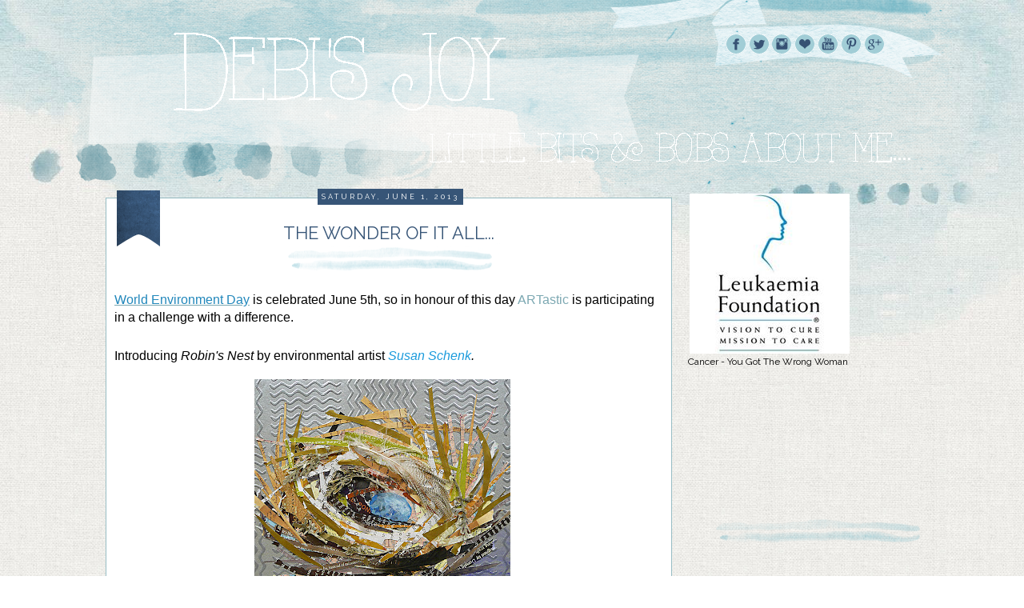

--- FILE ---
content_type: text/html; charset=UTF-8
request_url: https://debisjoy.blogspot.com/2013/06/the-wonder-of-it-all.html
body_size: 26522
content:
<!DOCTYPE html>
<html class='v2' dir='ltr' xmlns='http://www.w3.org/1999/xhtml' xmlns:b='http://www.google.com/2005/gml/b' xmlns:data='http://www.google.com/2005/gml/data' xmlns:expr='http://www.google.com/2005/gml/expr'>
<head>
<link href='https://www.blogger.com/static/v1/widgets/335934321-css_bundle_v2.css' rel='stylesheet' type='text/css'/>
<link href="//fonts.googleapis.com/css?family=Raleway:400,100" rel="stylesheet" type="text/css">
<meta content='width=1100' name='viewport'/>
<meta content='text/html; charset=UTF-8' http-equiv='Content-Type'/>
<meta content='blogger' name='generator'/>
<link href='https://debisjoy.blogspot.com/favicon.ico' rel='icon' type='image/x-icon'/>
<link href='http://debisjoy.blogspot.com/2013/06/the-wonder-of-it-all.html' rel='canonical'/>
<link rel="alternate" type="application/atom+xml" title="                                Debi&#39;s Joy - Atom" href="https://debisjoy.blogspot.com/feeds/posts/default" />
<link rel="alternate" type="application/rss+xml" title="                                Debi&#39;s Joy - RSS" href="https://debisjoy.blogspot.com/feeds/posts/default?alt=rss" />
<link rel="service.post" type="application/atom+xml" title="                                Debi&#39;s Joy - Atom" href="https://www.blogger.com/feeds/9038557214395702495/posts/default" />

<link rel="alternate" type="application/atom+xml" title="                                Debi&#39;s Joy - Atom" href="https://debisjoy.blogspot.com/feeds/6229448496365047593/comments/default" />
<!--Can't find substitution for tag [blog.ieCssRetrofitLinks]-->
<link href='https://blogger.googleusercontent.com/img/b/R29vZ2xl/AVvXsEhXMhAWdwZYziT3jS9DKZDxPlvJvBZMaX-EbeD3KdY1BstOAb_oFD3HhAdn3Bd_4cggY5ZY7hUk9h533fI-uOhXNFlf_N5i2B1YYykIY3kwkcRcB0Uei5UhYOGRvoIuOUQsF6NxyT8E2MUw/s320/Robins_Nest.jpg' rel='image_src'/>
<meta content='http://debisjoy.blogspot.com/2013/06/the-wonder-of-it-all.html' property='og:url'/>
<meta content='The Wonder of it All...' property='og:title'/>
<meta content=' World Environment Day  is celebrated June 5th, so in honour of this day  ARTastic  is participating in a challenge with a difference. Intro...' property='og:description'/>
<meta content='https://blogger.googleusercontent.com/img/b/R29vZ2xl/AVvXsEhXMhAWdwZYziT3jS9DKZDxPlvJvBZMaX-EbeD3KdY1BstOAb_oFD3HhAdn3Bd_4cggY5ZY7hUk9h533fI-uOhXNFlf_N5i2B1YYykIY3kwkcRcB0Uei5UhYOGRvoIuOUQsF6NxyT8E2MUw/w1200-h630-p-k-no-nu/Robins_Nest.jpg' property='og:image'/>
<title>                                Debi's Joy: The Wonder of it All...</title>
<style id='page-skin-1' type='text/css'><!--
/*
-----------------------------------------------
Blogger Template Style
Name:     Sand & Sea
Designer: Dana Fox for Envye
URL:      www.envye.com
----------------------------------------------- */
/* Variable definitions
====================
<Variable name="keycolor" description="Main Color" type="color" default="#66bbdd"/>
<Group description="Page Text" selector="body">
<Variable name="body.font" description="Font" type="font"
default="normal normal 12px Arial, Tahoma, Helvetica, FreeSans, sans-serif"/>
<Variable name="body.text.color" description="Text Color" type="color" default="#222222"/>
</Group>
<Group description="Backgrounds" selector=".body-fauxcolumns-outer">
<Variable name="body.background.color" description="Outer Background" type="color" default="#66bbdd"/>
<Variable name="content.background.color" description="Main Background" type="color" default="#ffffff"/>
<Variable name="header.background.color" description="Header Background" type="color" default="transparent"/>
</Group>
<Group description="Links" selector=".main-outer">
<Variable name="link.color" description="Link Color" type="color" default="#2288bb"/>
<Variable name="link.visited.color" description="Visited Color" type="color" default="#888888"/>
<Variable name="link.hover.color" description="Hover Color" type="color" default="#33aaff"/>
</Group>
<Group description="Blog Title" selector=".header h1">
<Variable name="header.font" description="Font" type="font"
default="normal normal 60px Arial, Tahoma, Helvetica, FreeSans, sans-serif"/>
<Variable name="header.text.color" description="Title Color" type="color" default="#3399bb" />
</Group>
<Group description="Blog Description" selector=".header .description">
<Variable name="description.text.color" description="Description Color" type="color"
default="#777777" />
</Group>
<Group description="Tabs Text" selector=".tabs-inner .widget li a">
<Variable name="tabs.font" description="Font" type="font"
default="normal normal 14px Arial, Tahoma, Helvetica, FreeSans, sans-serif"/>
<Variable name="tabs.text.color" description="Text Color" type="color" default="#999999"/>
<Variable name="tabs.selected.text.color" description="Selected Color" type="color" default="#000000"/>
</Group>
<Group description="Tabs Background" selector=".tabs-outer .PageList">
<Variable name="tabs.background.color" description="Background Color" type="color" default="#f5f5f5"/>
<Variable name="tabs.selected.background.color" description="Selected Color" type="color" default="#eeeeee"/>
</Group>
<Group description="Post Title" selector="h3.post-title, .comments h4">
<Variable name="post.title.font" description="Font" type="font"
default="normal normal 22px Arial, Tahoma, Helvetica, FreeSans, sans-serif"/>
</Group>
<Group description="Date Header" selector=".date-header">
<Variable name="date.header.color" description="Text Color" type="color"
default="#666666"/>
<Variable name="date.header.background.color" description="Background Color" type="color"
default="transparent"/>
</Group>
<Group description="Post Footer" selector=".post-footer">
<Variable name="post.footer.text.color" description="Text Color" type="color" default="#666666"/>
<Variable name="post.footer.background.color" description="Background Color" type="color"
default="#f9f9f9"/>
<Variable name="post.footer.border.color" description="Shadow Color" type="color" default="#eeeeee"/>
</Group>
<Group description="Gadgets" selector="h2">
<Variable name="widget.title.font" description="Title Font" type="font"
default="normal bold 11px Arial, Tahoma, Helvetica, FreeSans, sans-serif"/>
<Variable name="widget.title.text.color" description="Title Color" type="color" default="#000000"/>
<Variable name="widget.alternate.text.color" description="Alternate Color" type="color" default="#999999"/>
</Group>
<Group description="Images" selector=".main-inner">
<Variable name="image.background.color" description="Background Color" type="color" default="#ffffff"/>
<Variable name="image.border.color" description="Border Color" type="color" default="#eeeeee"/>
<Variable name="image.text.color" description="Caption Text Color" type="color" default="#666666"/>
</Group>
<Group description="Accents" selector=".content-inner">
<Variable name="body.rule.color" description="Separator Line Color" type="color" default="#eeeeee"/>
<Variable name="tabs.border.color" description="Tabs Border Color" type="color" default="transparent"/>
</Group>
<Variable name="body.background" description="Body Background" type="background"
color="#ffffff" default="$(color) none repeat scroll top left"/>
<Variable name="body.background.override" description="Body Background Override" type="string" default=""/>
<Variable name="body.background.gradient.cap" description="Body Gradient Cap" type="url"
default="url(//www.blogblog.com/1kt/simple/gradients_light.png)"/>
<Variable name="body.background.gradient.tile" description="Body Gradient Tile" type="url"
default="url(//www.blogblog.com/1kt/simple/body_gradient_tile_light.png)"/>
<Variable name="content.background.color.selector" description="Content Background Color Selector" type="string" default=".content-inner"/>
<Variable name="content.padding" description="Content Padding" type="length" default="10px"/>
<Variable name="content.padding.horizontal" description="Content Horizontal Padding" type="length" default="10px"/>
<Variable name="content.shadow.spread" description="Content Shadow Spread" type="length" default="40px"/>
<Variable name="content.shadow.spread.webkit" description="Content Shadow Spread (WebKit)" type="length" default="5px"/>
<Variable name="content.shadow.spread.ie" description="Content Shadow Spread (IE)" type="length" default="10px"/>
<Variable name="main.border.width" description="Main Border Width" type="length" default="0"/>
<Variable name="header.background.gradient" description="Header Gradient" type="url" default="none"/>
<Variable name="header.shadow.offset.left" description="Header Shadow Offset Left" type="length" default="-1px"/>
<Variable name="header.shadow.offset.top" description="Header Shadow Offset Top" type="length" default="-1px"/>
<Variable name="header.shadow.spread" description="Header Shadow Spread" type="length" default="1px"/>
<Variable name="header.padding" description="Header Padding" type="length" default="30px"/>
<Variable name="header.border.size" description="Header Border Size" type="length" default="1px"/>
<Variable name="header.bottom.border.size" description="Header Bottom Border Size" type="length" default="1px"/>
<Variable name="header.border.horizontalsize" description="Header Horizontal Border Size" type="length" default="0"/>
<Variable name="description.text.size" description="Description Text Size" type="string" default="140%"/>
<Variable name="tabs.margin.top" description="Tabs Margin Top" type="length" default="0" />
<Variable name="tabs.margin.side" description="Tabs Side Margin" type="length" default="30px" />
<Variable name="tabs.background.gradient" description="Tabs Background Gradient" type="url"
default="url(//www.blogblog.com/1kt/simple/gradients_light.png)"/>
<Variable name="tabs.border.width" description="Tabs Border Width" type="length" default="1px"/>
<Variable name="tabs.bevel.border.width" description="Tabs Bevel Border Width" type="length" default="1px"/>
<Variable name="date.header.padding" description="Date Header Padding" type="string" default="inherit"/>
<Variable name="date.header.letterspacing" description="Date Header Letter Spacing" type="string" default="inherit"/>
<Variable name="date.header.margin" description="Date Header Margin" type="string" default="inherit"/>
<Variable name="post.margin.bottom" description="Post Bottom Margin" type="length" default="25px"/>
<Variable name="image.border.small.size" description="Image Border Small Size" type="length" default="2px"/>
<Variable name="image.border.large.size" description="Image Border Large Size" type="length" default="5px"/>
<Variable name="page.width.selector" description="Page Width Selector" type="string" default=".region-inner"/>
<Variable name="page.width" description="Page Width" type="string" default="auto"/>
<Variable name="main.section.margin" description="Main Section Margin" type="length" default="15px"/>
<Variable name="main.padding" description="Main Padding" type="length" default="15px"/>
<Variable name="main.padding.top" description="Main Padding Top" type="length" default="30px"/>
<Variable name="main.padding.bottom" description="Main Padding Bottom" type="length" default="30px"/>
<Variable name="paging.background"
color="#ffffff"
description="Background of blog paging area" type="background"
default="transparent none no-repeat scroll top center"/>
<Variable name="footer.bevel" description="Bevel border length of footer" type="length" default="0"/>
<Variable name="mobile.background.overlay" description="Mobile Background Overlay" type="string"
default="transparent none repeat scroll top left"/>
<Variable name="mobile.background.size" description="Mobile Background Size" type="string" default="auto"/>
<Variable name="mobile.button.color" description="Mobile Button Color" type="color" default="#ffffff" />
<Variable name="startSide" description="Side where text starts in blog language" type="automatic" default="left"/>
<Variable name="endSide" description="Side where text ends in blog language" type="automatic" default="right"/>
*/
/* Content
----------------------------------------------- */
body {
font: normal normal 12px 'Trebuchet MS', Trebuchet, Verdana, sans-serif;
color: #666666;
background: #ffffff none repeat scroll top left;
padding: 0 0 0 0;
}
html body .region-inner {
min-width: 0;
max-width: 100%;
width: auto;
}
a:link {
text-decoration:none;
color: #2288bb;
}
a:visited {
text-decoration:none;
color: #888888;
}
a:hover {
text-decoration:underline;
color: #33aaff;
}
.body-fauxcolumn-outer .fauxcolumn-inner {
background: transparent none repeat scroll top left;
_background-image: none;
}
.body-fauxcolumn-outer .cap-top {
position: absolute;
z-index: 1;
height: 400px;
width: 100%;
background: #ffffff none repeat scroll top left;
}
.body-fauxcolumn-outer .cap-top .cap-left {
width: 100%;
background: transparent none repeat-x scroll top left;
_background-image: none;
}
.content-outer {
-moz-box-shadow: 0 0 0 rgba(0, 0, 0, .15);
-webkit-box-shadow: 0 0 0 rgba(0, 0, 0, .15);
-goog-ms-box-shadow: 0 0 0 #333333;
box-shadow: 0 0 0 rgba(0, 0, 0, .15);
margin-bottom: 1px;
}
.content-inner {
padding: 10px 40px;
}
.content-inner {
background-color: #ffffff;
}
/* Header
----------------------------------------------- */
.header-outer {
background: transparent none repeat-x scroll 0 -400px;
_background-image: none;
}
.Header h1 {
font: normal normal 40px 'Trebuchet MS',Trebuchet,Verdana,sans-serif;
color: #000000;
text-shadow: 0 0 0 rgba(0, 0, 0, .2);
}
.Header h1 a {
color: #000000;
}
.Header .description {
font-size: 18px;
color: #000000;
}
.header-inner .Header .titlewrapper {
padding: 22px 0;
}
.header-inner .Header .descriptionwrapper {
padding: 0 0;
}
/* Tabs
----------------------------------------------- */
.tabs-inner .section:first-child {
border-top: 0 solid #dddddd;
}
.tabs-inner .section:first-child ul {
margin-top: -1px;
border-top: 1px solid #dddddd;
border-left: 1px solid #dddddd;
border-right: 1px solid #dddddd;
}
.tabs-inner .widget ul {
background: transparent none repeat-x scroll 0 -800px;
_background-image: none;
border-bottom: 1px solid #dddddd;
margin-top: 0;
margin-left: -30px;
margin-right: -30px;
}
.tabs-inner .widget li a {
display: inline-block;
padding: .6em 1em;
font: normal normal 12px 'Trebuchet MS', Trebuchet, Verdana, sans-serif;
color: #000000;
border-left: 1px solid #ffffff;
border-right: 1px solid #dddddd;
}
.tabs-inner .widget li:first-child a {
border-left: none;
}
.tabs-inner .widget li.selected a, .tabs-inner .widget li a:hover {
color: #000000;
background-color: #eeeeee;
text-decoration: none;
}
/* Columns
----------------------------------------------- */
.main-outer {
border-top: 0 solid transparent;
}
.fauxcolumn-left-outer .fauxcolumn-inner {
border-right: 1px solid transparent;
}
.fauxcolumn-right-outer .fauxcolumn-inner {
border-left: 1px solid transparent;
}
/* Headings
----------------------------------------------- */
h2 {
margin: 0 0 1em 0;
font: normal bold 11px 'Trebuchet MS',Trebuchet,Verdana,sans-serif;
color: #000000;
}
/* Widgets
----------------------------------------------- */
.widget .zippy {
color: #999999;
text-shadow: 2px 2px 1px rgba(0, 0, 0, .1);
}
.widget .popular-posts ul {
list-style: none;
}
/* Posts
----------------------------------------------- */
.date-header span {
background-color: #bbbbbb;
color: #ffffff;
padding: 0.4em;
letter-spacing: 3px;
margin: inherit;
}
.main-inner {
padding-top: 35px;
padding-bottom: 65px;
}
.main-inner .column-center-inner {
padding: 0 0;
}
.main-inner .column-center-inner .section {
margin: 0 1em;
}
.post {
margin: 0 0 45px 0;
}
h3.post-title, .comments h4 {
font: normal normal 22px 'Trebuchet MS',Trebuchet,Verdana,sans-serif;
margin: .75em 0 0;
}
.post-body {
font-size: 110%;
line-height: 1.4;
position: relative;
}
.post-body img, .post-body .tr-caption-container, .Profile img, .Image img,
.BlogList .item-thumbnail img {
padding: 2px;
background: #ffffff;
border: 1px solid #eeeeee;
-moz-box-shadow: 1px 1px 5px rgba(0, 0, 0, .1);
-webkit-box-shadow: 1px 1px 5px rgba(0, 0, 0, .1);
box-shadow: 1px 1px 5px rgba(0, 0, 0, .1);
}
.post-body img, .post-body .tr-caption-container {
padding: 5px;
}
.post-body .tr-caption-container {
color: #666666;
}
.post-body .tr-caption-container img {
padding: 0;
background: transparent;
border: none;
-moz-box-shadow: 0 0 0 rgba(0, 0, 0, .1);
-webkit-box-shadow: 0 0 0 rgba(0, 0, 0, .1);
box-shadow: 0 0 0 rgba(0, 0, 0, .1);
}
.post-header {
margin: 0 0 1.5em;
line-height: 1.6;
font-size: 90%;
}
.post-footer {
margin: 20px -2px 0;
padding: 5px 10px;
color: #666666;
background-color: #eeeeee;
border-bottom: 1px solid #eeeeee;
line-height: 1.6;
font-size: 90%;
}
#comments .comment-author {
padding-top: 1.5em;
border-top: 1px solid transparent;
background-position: 0 1.5em;
}
#comments .comment-author:first-child {
padding-top: 0;
border-top: none;
}
.avatar-image-container {
margin: .2em 0 0;
}
#comments .avatar-image-container img {
border: 1px solid #eeeeee;
}
/* Comments
----------------------------------------------- */
.comments .comments-content .icon.blog-author {
background-repeat: no-repeat;
background-image: url([data-uri]);
}
.comments .comments-content .loadmore a {
border-top: 1px solid #999999;
border-bottom: 1px solid #999999;
}
.comments .comment-thread.inline-thread {
background-color: #eeeeee;
}
.comments .continue {
border-top: 2px solid #999999;
}
/* Accents
---------------------------------------------- */
.section-columns td.columns-cell {
border-left: 1px solid transparent;
}
.blog-pager {
background: transparent url(//www.blogblog.com/1kt/simple/paging_dot.png) repeat-x scroll top center;
}
.blog-pager-older-link, .home-link,
.blog-pager-newer-link {
background-color: #ffffff;
padding: 5px;
}
.footer-outer {
border-top: 1px dashed #bbbbbb;
}
/* THIS DESIGN IS COPYRIGHT 2014 WONDER FOREST www.wonderforest.com AND www.envye.com */
body, .content-fauxcolumns {
background-image:url(https://lh3.googleusercontent.com/blogger_img_proxy/AEn0k_ud2FqvrpomNTcW0DxDkiMoT6cxafRsTjueLaUftl48Wkzg3vsJNIl3GM6Ey__v4mGoWWA1TvpPVol-PmcY9RTINbSrori18oY-AHCyPUFgxFLo63mYwDrivDfvlBARBoShmZkO0Rk-20Ac84JkoF3mNmfSnTfLJOTu3gc=s0-d);
background-position:top center;
background-repeat:repeat;
}
div.content {
background-image:url(https://lh3.googleusercontent.com/blogger_img_proxy/AEn0k_ucGOqm9CyIcDoUiVxYOiAvFGnGAYXi_75QLrAx86cOm1g0r1nKz557RQNhDL_lZxvM3_zkYA4abTRU3bFsxNqgmIV8beUf-tEmU_kftNZRDfbsFh0iNSfkRELigCoL5EA6OZIbwnny8haoOH0NBSML0g2I8vPT5A3Xfxykobc=s0-d);
background-repeat:no-repeat;
background-position:top center;
overflow:hidden;
}
body#layout div div #header {
margin-top:0px;
margin-left:0px;
position:relative;
z-index:5;}
#navbar {display:none}
.content-inner {
background-color:transparent;
margin-top:0px;
padding:0;
margin:0
}
.PageList {
text-align:left!important;
border:none;
position:relative;
z-index:200000;
top:0px;
background-image:url(https://lh3.googleusercontent.com/blogger_img_proxy/AEn0k_unFyhW431SaUJfpv1fpa3zDGRN5cnp8wJG7Eks3vnjFdT3y_23ifKMlMpOFAg1H6vfimX11RMzapzte_1RanQOH3NXLaJiE9Sw34Bl1hx7-2kJ_dyFvsxzsoMjHy_9dL5-1KjzI88WwJ4RUxhQ1PZmd9frzCkgSWA8gTuah0lpgxI=s0-d);
background-repeat:no-repeat;
background-position:top center;
}
.PageList li {display:block!important; float:none !important; border:0;position:relative;z-index:200000; border:none; }
.PageList li a, .PageList LI.selected A {
color:#515151;
text-transform:lowercase;
font-weight:normal;
border:none;
}
.tabs-inner .widget li.selected a, .tabs-inner .widget li a:hover {
color:#37476b;
background-color:transparent;
}
.PageList ul {
padding-top:60px;
}
.PageList ul li {
background-image: url(https://lh3.googleusercontent.com/blogger_img_proxy/AEn0k_tXC7l1WcLR-O3hhoRtYBDajjIGrrKSc1rx53geIG-lhj0hWzPUUIbVu7Dy19zqcZ_m7ZbcmOvBuvlRpV6zZ6aIzs5ZyGFFQFu49oNNuzx_Qu9QbxCIprPW2Zteh4l5oF1X-792jnyY2nvWh_4V3wvL-C7e02ycgvIt0e9pdlMf=s0-d);
background-repeat: no-repeat;
background-position: 0px 5px;
padding-left: 24px;
font-size:18px;
text-transform:uppercase;
}
.PageList ul li a, .PageList ul li.selected a {
text-transform:uppercase;}
.tabs-inner .section:first-child ul {
border:none}
.PageList h2 {
display:none;
}
body#layout div div .PageList {
margin-top:0px;
margin-left:0px;
position:relative;
z-index:3;}
#header {
margin-top:0px;
}
img {vertical-align:top; padding:0; margin:0;}
h3.post-title, h3.entry-title {
font-size:22px;
color:#375577;
padding-top:0px;
font-family: 'Raleway', sans-serif;
text-transform:uppercase;
margin-top:20px;
text-align:center;
background-image:url(https://lh3.googleusercontent.com/blogger_img_proxy/AEn0k_u7Sa7x9u3_WXtUzZEJESjbEKDgQ0VOxBPwlZ6SKuHWMWKJVlWx-0GiJizg0_MRFMHI3pnZggORG6ZItQHFUOUtZSNMK5jyq0-ihOhehgRiIU1lnxdB-2HhaNdVW3icI4_47dMD4aZ6r10lHfY45JNeDe-6r1l4Vmw1pnGWUd_dCcQ=s0-d);
background-repeat:no-repeat;
background-position: bottom center;
height:70px;
}
h3.post-title a{
color:#375577;
text-align:left;
}
.main-outer {margin-top:-0px; padding:0px; background-color:transparent;}
.main-inner {
margin-left:0px;
margin-right:0px;
margin-top:0px;
padding-top:10px;
padding-left:0px;
background-color:transparent;
}
.main-inner .column-center-inner  {
width:95%;
margin-left:30px;
margin-top:-20px;
}
body#layout div div .main-inner .column-center-inner {
margin-top:0px;
margin-left:0px;}
div.content-inner {
padding:0px;
margin:0px;
}
.main-inner .column-right-inner  {
width:325px;
margin-left:0px;
text-align:left;
padding:0px;
font-size:12px;
color:#000;
font-family: 'Raleway', sans-serif;
margin-top:0px;
}
body#layout div div .main-inner .column-right-inner {
margin-top:0px;
margin-left:0px;}
.main-inner .column-right-inner .widget, .main-inner .column-left-inner .widget {
padding:0px;
border:0px solid #ffffff;
background-image:url(https://lh3.googleusercontent.com/blogger_img_proxy/AEn0k_vsp5OPpTxPYNPdZjU-MqMmHyDIzp6e0pAYTLE07lrn-rnYBl-CLglaclHigPYTzEcN_sw1iQ8JNpKwC_6wYTfM2tD4ntlmocqBfIYo40tnFMk5McAp26hjs5pPZhMYHT9CLfNdmyTQWfJHMLiwJMXWl8MhXzLwpEX5vCzyTg=s0-d);
background-repeat:no-repeat;
background-position: bottom center;
padding-bottom:70px;
margin-top:-20px;
}
.main-inner .column-right-inner .widget:first-child {
background-image:url(https://lh3.googleusercontent.com/blogger_img_proxy/AEn0k_unFyhW431SaUJfpv1fpa3zDGRN5cnp8wJG7Eks3vnjFdT3y_23ifKMlMpOFAg1H6vfimX11RMzapzte_1RanQOH3NXLaJiE9Sw34Bl1hx7-2kJ_dyFvsxzsoMjHy_9dL5-1KjzI88WwJ4RUxhQ1PZmd9frzCkgSWA8gTuah0lpgxI=s0-d);
background-repeat:no-repeat;
background-position:top center;
padding:0;
}
div.content-outer {background-color:transparent}
#sidebar-right-1 .Image img {
text-align:center;
border:0;
box-shadow:none;
background-color:transparent;
}
#sidebar-right-1 .Image  {
background-image:none;
padding:0;
}
#sidebar-right-1 {
padding-bottom:30px;
}
.post-body img {
max-width:690px;
max-height:auto;
box-shadow:none;
border:none;
border:0;
padding:0;
}
.post-body a img  {
margin-left:-15px;
}
.post-body {
font-family: 'Raleway', sans-serif;
margin-top:0px;
font-size:13px;
margin-top:0px;
margin-left:0px;
color:#000;
text-align:justify;
position:relative;
}
.post {
background-color:#fff;
padding:10px;
margin-bottom: 40px;
position:relative;
border:1px solid #97bdc4;
}
.section {
margin:0px; padding:0;}
.footer-inner {
background-color:transparent;
color:#000;
padding:0;
padding-top:0px;
padding-bottom:20px;
margin:0;
text-align:left;
}
.date-header span {
background-color:transparent;
color:#fff;
font-weight:normal;
text-transform:uppercase;
margin:0;
font-family: 'Raleway', sans-serif;
font-size:9px;
background-color:#375577;
padding:5px;
}
.date-outer {
position:relative;
}
h2.date-header {
text-align:center;
padding-left:15px;
padding-right:10px;
padding-top:4px;
top:0px;
position:relative;
z-index:2000;
top:15px;
}
.footer-inner .widget-content {
background:none;
color:#000;
width:100%}
.footer-inner {
background-color:transparent;
border-top:0px solid #000}
.post-footer {
width:100%;
text-align:right;
border-top-style:none;
border-bottom:0px solid #ccc;
font-family: 'Raleway', sans-serif;
background-color:transparent;
}
.footer-outer {
border-top-style:none;
border-top-color:#000}
.blog-pager a {
background:none;
font-size:20px;
font-family: 'Raleway', sans-serif;
padding-top:0px;
text-transform:uppercase;
}
.blog-pager {
background:none;}
.comment-link  {
font-family: 'Raleway', sans-serif;
font-size:13px;
text-transform:uppercase;
background-image:url(https://lh3.googleusercontent.com/blogger_img_proxy/AEn0k_socbSJx1S7ABdAuwb0OUY0vEuu4_Dpa7Jc_cCbERYWgVd1nKwuqpeGb-S3-4bswXgeXFqAQsCC4_Rl_Pj3S4vU8k5xnFExdvEMw-BMb0UKJ42hvjnDrEwumdVhNGkJM-fmoBpZcSOzkfFwQzsN3DIcyAvr8a1ZBWaZ11n6lSKxmj1r=s0-d);
background-repeat:no-repeat;
background-position: top left;
padding: 12px 50px 20px 20px ;
float:left;
}
.sidebar h2 {display:none;}
a, a:visited, a:link, a:active {
color:#7ca8b2;
font-weight:normal;
}
a:hover {
color:#000;
}
body#layout div div .main-inner {
margin-top:0px;
position:relative;
top:-10px;
border:2px solid
}
#PopularPosts1 {
text-align:left}
input.gsc-search-button {
background-color:#fff;
border:1px solid #000;
font-family: 'Raleway', sans-serif;
color:#000}
input.gsc-input {
height:28px;
}
a.comment-link {
color:#000;}
.post-labels {
text-align:left;
font-family: 'Raleway', sans-serif;
font-size:9px;
color:#959595;
text-transform:uppercase;
}
.copyright {
text-transform:uppercase;
font-family: 'Raleway', sans-serif;
font-size:12px;
margin-top:10px;
}
.tweetbut
{
width: 88px;
height: 32px;
background-image: url(https://lh3.googleusercontent.com/blogger_img_proxy/AEn0k_t-FFfWbeIb559NReJlY-mCT_ZdV0QxIFg1goX7RoFRVIJoimOo8P2iZn7FppwiL4hgOBkLPSrzkoRMBe4VL8ZdbB-rSPx4j3BCkAgex0_tu_xxrXnauNtIMYRIXDI5NsyublixdD4_SU8n2eqR3-FFPoWW8p4wFkVHxmunJKFJ=s0-d);
background-repeat: no-repeat;
font-size: 1px;
color: #ffffff;
}
.tweetbut iframe{
filter:progid:DXImageTransform.Microsoft.Alpha(Opacity=0);
-ms-filter:"progid:DXImageTransform.Microsoft.Alpha(Opacity=0)";
filter: alpha(opacity=0);
-moz-opacity:0.0;
-khtml-opacity: 0.0;
opacity: 0.0;
opacity: 0;
}
#Attribution1, .feed-links {display:none}
#pagemark {
position:absolute;
top:-15px;
}
#socials {
position:absolute;
top:43px;
left:50%;
z-index:99999999;
margin-left:270px;
display:inline;
}
#socials img {
margin-left:-5px
}
/* Mobile
----------------------------------------------- */
body.mobile  {
background-size: auto;
}
.mobile .content {
background-image:url(https://lh3.googleusercontent.com/blogger_img_proxy/AEn0k_ud2FqvrpomNTcW0DxDkiMoT6cxafRsTjueLaUftl48Wkzg3vsJNIl3GM6Ey__v4mGoWWA1TvpPVol-PmcY9RTINbSrori18oY-AHCyPUFgxFLo63mYwDrivDfvlBARBoShmZkO0Rk-20Ac84JkoF3mNmfSnTfLJOTu3gc=s0-d);
background-repeat:repeat;}
.mobile .content-inner {
background-image:url(https://lh3.googleusercontent.com/blogger_img_proxy/AEn0k_ud2FqvrpomNTcW0DxDkiMoT6cxafRsTjueLaUftl48Wkzg3vsJNIl3GM6Ey__v4mGoWWA1TvpPVol-PmcY9RTINbSrori18oY-AHCyPUFgxFLo63mYwDrivDfvlBARBoShmZkO0Rk-20Ac84JkoF3mNmfSnTfLJOTu3gc=s0-d);
background-repeat:repeat;
}
.mobile .body-fauxcolumn-outer .cap-top {
background-size: 100% auto;
}
.mobile .content-outer {
background-image:url(https://lh3.googleusercontent.com/blogger_img_proxy/AEn0k_ud2FqvrpomNTcW0DxDkiMoT6cxafRsTjueLaUftl48Wkzg3vsJNIl3GM6Ey__v4mGoWWA1TvpPVol-PmcY9RTINbSrori18oY-AHCyPUFgxFLo63mYwDrivDfvlBARBoShmZkO0Rk-20Ac84JkoF3mNmfSnTfLJOTu3gc=s0-d);
background-repeat:repeat;
}
body.mobile .AdSense {
margin: 0 -0;
}
.mobile .tabs-inner .widget ul {
margin-left: 0;
margin-right: 0;
}
.mobile .post {
margin: 0;
}
.mobile .main-inner .column-center-inner .section {
margin: 0;
background-image:url(https://lh3.googleusercontent.com/blogger_img_proxy/AEn0k_ud2FqvrpomNTcW0DxDkiMoT6cxafRsTjueLaUftl48Wkzg3vsJNIl3GM6Ey__v4mGoWWA1TvpPVol-PmcY9RTINbSrori18oY-AHCyPUFgxFLo63mYwDrivDfvlBARBoShmZkO0Rk-20Ac84JkoF3mNmfSnTfLJOTu3gc=s0-d);
background-repeat:repeat;
}
.mobile .date-header span {
padding: 0.1em 10px;
margin: 0 -10px;
}
.mobile h3.post-title {
margin: 0;
}
.mobile .blog-pager {
background: transparent none no-repeat scroll top center;
}
.mobile .footer-outer {
border-top: none;
}
.mobile .main-inner, .mobile .footer-inner {
background-image:url(https://lh3.googleusercontent.com/blogger_img_proxy/AEn0k_ud2FqvrpomNTcW0DxDkiMoT6cxafRsTjueLaUftl48Wkzg3vsJNIl3GM6Ey__v4mGoWWA1TvpPVol-PmcY9RTINbSrori18oY-AHCyPUFgxFLo63mYwDrivDfvlBARBoShmZkO0Rk-20Ac84JkoF3mNmfSnTfLJOTu3gc=s0-d);
background-repeat:repeat;
}
.mobile-index-contents {
color: #666666;
}
.mobile-link-button {
background-color: #2288bb;
}
.mobile-link-button a:link, .mobile-link-button a:visited {
color: #ffffff;
}
.mobile .tabs-inner .section:first-child {
border-top: none;
}
.mobile .tabs-inner .PageList .widget-content {
background-color: #eeeeee;
color: #000000;
border-top: 1px solid #dddddd;
border-bottom: 1px solid #dddddd;
}
.mobile .tabs-inner .PageList .widget-content .pagelist-arrow {
border-left: 1px solid #dddddd;
}

--></style>
<style id='template-skin-1' type='text/css'><!--
body {
min-width: 1100px;
}
.content-outer, .content-fauxcolumn-outer, .region-inner {
min-width: 1100px;
max-width: 1100px;
_width: 1100px;
}
.main-inner .columns {
padding-left: 0px;
padding-right: 330px;
}
.main-inner .fauxcolumn-center-outer {
left: 0px;
right: 330px;
/* IE6 does not respect left and right together */
_width: expression(this.parentNode.offsetWidth -
parseInt("0px") -
parseInt("330px") + 'px');
}
.main-inner .fauxcolumn-left-outer {
width: 0px;
}
.main-inner .fauxcolumn-right-outer {
width: 330px;
}
.main-inner .column-left-outer {
width: 0px;
right: 100%;
margin-left: -0px;
}
.main-inner .column-right-outer {
width: 330px;
margin-right: -330px;
}
#layout {
min-width: 0;
}
#layout .content-outer {
min-width: 0;
width: 800px;
}
#layout .region-inner {
min-width: 0;
width: auto;
}
--></style>
<link href='https://www.blogger.com/dyn-css/authorization.css?targetBlogID=9038557214395702495&amp;zx=f71fa6a3-ca42-4ed8-9629-efb160bbf1cd' media='none' onload='if(media!=&#39;all&#39;)media=&#39;all&#39;' rel='stylesheet'/><noscript><link href='https://www.blogger.com/dyn-css/authorization.css?targetBlogID=9038557214395702495&amp;zx=f71fa6a3-ca42-4ed8-9629-efb160bbf1cd' rel='stylesheet'/></noscript>
<meta name='google-adsense-platform-account' content='ca-host-pub-1556223355139109'/>
<meta name='google-adsense-platform-domain' content='blogspot.com'/>

</head>
<body class='loading'>
<div class='navbar section' id='navbar'><div class='widget Navbar' data-version='1' id='Navbar1'><script type="text/javascript">
    function setAttributeOnload(object, attribute, val) {
      if(window.addEventListener) {
        window.addEventListener('load',
          function(){ object[attribute] = val; }, false);
      } else {
        window.attachEvent('onload', function(){ object[attribute] = val; });
      }
    }
  </script>
<div id="navbar-iframe-container"></div>
<script type="text/javascript" src="https://apis.google.com/js/platform.js"></script>
<script type="text/javascript">
      gapi.load("gapi.iframes:gapi.iframes.style.bubble", function() {
        if (gapi.iframes && gapi.iframes.getContext) {
          gapi.iframes.getContext().openChild({
              url: 'https://www.blogger.com/navbar/9038557214395702495?po\x3d6229448496365047593\x26origin\x3dhttps://debisjoy.blogspot.com',
              where: document.getElementById("navbar-iframe-container"),
              id: "navbar-iframe"
          });
        }
      });
    </script><script type="text/javascript">
(function() {
var script = document.createElement('script');
script.type = 'text/javascript';
script.src = '//pagead2.googlesyndication.com/pagead/js/google_top_exp.js';
var head = document.getElementsByTagName('head')[0];
if (head) {
head.appendChild(script);
}})();
</script>
</div></div>
<div id='socials'>
<!-- START SOCIAL ICONS -->
<a href='http://www.facebook.com/yourusername' target='_blank'><img src="https://lh3.googleusercontent.com/blogger_img_proxy/AEn0k_sOFAsRC_zNo1XKgCPmQ49_OX0sGgYjcyjMmCNWc9_zD0SboBpNs9kiCfsZkjGviw0Wy5qUP9KyHpgf7tH-9WxpNaQkfe8eeqaHibefeqRp5i4BJa1qkB-2l1FoUOGx9KzdF2Nq6fK-yt8CtZt4VPOBGhdS1g2VK8Q-EAhm=s0-d"></a>
<a href='http://www.twitter.com/yourusername' target='_blank'><img src="https://lh3.googleusercontent.com/blogger_img_proxy/AEn0k_tZMtVMzgswtF0HAMGtx-1WBK68IUqQn-8tfW5F6p_WMmUtIPiE-bJ1Jdb9p2NJzTQTYCsIeOqchVZrZF5w7kBiTZAqyuiCaWBnjoMyvGvb1VLknUvPX0uGRzFJyLrsBjTGKK7KMDIE6Zrtxo3bOvEDWrK8NeRP6JJG9B8=s0-d"></a>
<a href='http://www.instagram.com/yourusername' target='_blank'><img src="https://lh3.googleusercontent.com/blogger_img_proxy/AEn0k_toZ7kSj5k2h0eKTl0YcvhmSD-FjXX_7a1PlnOgzOJFEY5SyGovDfjlcmtEkg1szYB5NNFBHnJua3wzEjLVaGIZ-HQeyDBtd3JN23lyNuTUu_p9nbjLZOvC-Rk6zwKoxO_9JX2FReIxeUWLtwM62i0Yavin7N9-x7Kmiu6CnhY=s0-d"></a>
<a href='http://www.bloglovin.com/YOURURL' target='_blank'><img src="https://lh3.googleusercontent.com/blogger_img_proxy/AEn0k_tvg-2N_6l4H56mNIa-ScbdDpKMkis4JwDO4OaIeX5aFsT1rfY-5DSA5R6iNPsOW8zAtHEsyebgjWuPPEPD1bPHI7Q5c4_vnjVz3-c5NNpeexRPq7iiJAuzf9OGq6oLYDwMB9DMFBJ5-hNzCPmkjteLhWVljGIxv_VtZBUTdAlWL9xVjA=s0-d"></a>
<a href="//www.youtube.com/yourusername" target="_blank"><img src="https://lh3.googleusercontent.com/blogger_img_proxy/AEn0k_seB3mptY-y7XRHO5Ejkgr3CBGhSDzxTPQKV9_sQLeBpxZsoAwy8V0Moi8wxHYwWejpUdksfUFSVQRZa23Aulkn-RRKX_pwUIWzxnb9HY16q0Vd2A7QVwvSVdWMBUWYZ2im40OFCyMVtyPJAJaMF6DFi88TKQxISkg90ikznRNVhfA=s0-d"></a>
<a href='http://www.pinterest.com/yourusername' target='_blank'><img src="https://lh3.googleusercontent.com/blogger_img_proxy/AEn0k_tOToHbvPs6cO4R-AL7_e_BHJ05b-82Lyu0OKmO7YgnDZ7gzbr-1JxhHVw_PqVUiIg5lCTlO9XtMQI495Z2PUfjM-x7PkG2PRWhS9n5R5qfY5rwKEulSTp4aoW-EDJoYi_C-YdKbRUo0zZlbH6Xi9ccbs9YPq7s7EoCIhTh=s0-d"></a>
<a href='http://plus.google.com/+yourusername' target='_blank'><img src="https://lh3.googleusercontent.com/blogger_img_proxy/AEn0k_tX06p3mjd9qJhoveyrCG1iPmf2tdoZR3-CUxvRLfFPpvKNQCyLgRV-Y3_afNoyQL4V4h30CPEOjPvd74Z4NytydqRW7lDeUbd_yJhs_uGh7r3OadjX6fdgUoxRF3pyiyGZy5vBi2eKJkglqf3p0j_Zyatx5mDNg1rjDp9ll237=s0-d"></a>
<!-- END SOCIAL ICONS -->
</div>
<div class='body-fauxcolumns'>
<div class='fauxcolumn-outer body-fauxcolumn-outer'>
<div class='cap-top'>
<div class='cap-left'></div>
<div class='cap-right'></div>
</div>
<div class='fauxborder-left'>
<div class='fauxborder-right'></div>
<div class='fauxcolumn-inner'>
</div>
</div>
<div class='cap-bottom'>
<div class='cap-left'></div>
<div class='cap-right'></div>
</div>
</div>
</div>
<div class='content'>
<div class='content-fauxcolumns'>
<div class='fauxcolumn-outer content-fauxcolumn-outer'>
<div class='cap-top'>
<div class='cap-left'></div>
<div class='cap-right'></div>
</div>
<div class='fauxborder-left'>
<div class='fauxborder-right'></div>
<div class='fauxcolumn-inner'>
</div>
</div>
<div class='cap-bottom'>
<div class='cap-left'></div>
<div class='cap-right'></div>
</div>
</div>
</div>
<div class='content-outer'>
<div class='content-cap-top cap-top'>
<div class='cap-left'></div>
<div class='cap-right'></div>
</div>
<div class='fauxborder-left content-fauxborder-left'>
<div class='fauxborder-right content-fauxborder-right'></div>
<div class='content-inner'>
<header>
<div class='header-outer'>
<div class='header-cap-top cap-top'>
<div class='cap-left'></div>
<div class='cap-right'></div>
</div>
<div class='fauxborder-left header-fauxborder-left'>
<div class='fauxborder-right header-fauxborder-right'></div>
<div class='region-inner header-inner'>
<div class='header section' id='header'><div class='widget Header' data-version='1' id='Header1'>
<div id='header-inner'>
<a href='https://debisjoy.blogspot.com/' style='display: block'>
<img alt='                                Debi&#39;s Joy' height='230px; ' id='Header1_headerimg' src='https://blogger.googleusercontent.com/img/b/R29vZ2xl/AVvXsEh758Eu5Xpc30YfRDFH0jLXCptCUr9GyNW0oOgJQO9J7VRTD1RTziq-rMkGm_UD0hWDnMhA53gwO2DzcCoFYms7g-PEZzJfs1EYCYR_qlf_ZE9vebEG7SpjEpB2g3Kcd7PUI_8wtbl2Xbs/s1600/header_blank+-+complete.png' style='display: block' width='1100px; '/>
</a>
</div>
</div></div>
</div>
</div>
<div class='header-cap-bottom cap-bottom'>
<div class='cap-left'></div>
<div class='cap-right'></div>
</div>
</div>
</header>
<div class='tabs-outer'>
<div class='tabs-cap-top cap-top'>
<div class='cap-left'></div>
<div class='cap-right'></div>
</div>
<div class='fauxborder-left tabs-fauxborder-left'>
<div class='fauxborder-right tabs-fauxborder-right'></div>
<div class='region-inner tabs-inner'>
<div class='tabs section' id='crosscol'><div class='widget HTML' data-version='1' id='HTML1'>
<div class='widget-content'>
<script>document.write(unescape("%3Cstyle%20type%3D%22text/css%22%3E%0Abody%20%7B%20background-image%20%3A%20url%28%22http%3A//www.shabbyblogs.com/storage/new/ShabbyBlogsKnockKnock.jpg%20%22%29%3B%20background-position%3A%20center%3B%20background-repeat%3A%20no-repeat%3B%20%20background-attachment%20%3A%20fixed%3B%20%7D%0A%3C/style%3E%0A%3Cscript%20type%3D%22text/javascript%22%3E%0Avar%20shabby_div%20%3D</script>
</div>
<div class='clear'></div>
</div></div>
<div class='tabs no-items section' id='crosscol-overflow'></div>
</div>
</div>
<div class='tabs-cap-bottom cap-bottom'>
<div class='cap-left'></div>
<div class='cap-right'></div>
</div>
</div>
<div class='main-outer'>
<div class='main-cap-top cap-top'>
<div class='cap-left'></div>
<div class='cap-right'></div>
</div>
<div class='fauxborder-left main-fauxborder-left'>
<div class='fauxborder-right main-fauxborder-right'></div>
<div class='region-inner main-inner'>
<div class='columns fauxcolumns'>
<div class='fauxcolumn-outer fauxcolumn-center-outer'>
<div class='cap-top'>
<div class='cap-left'></div>
<div class='cap-right'></div>
</div>
<div class='fauxborder-left'>
<div class='fauxborder-right'></div>
<div class='fauxcolumn-inner'>
</div>
</div>
<div class='cap-bottom'>
<div class='cap-left'></div>
<div class='cap-right'></div>
</div>
</div>
<div class='fauxcolumn-outer fauxcolumn-left-outer'>
<div class='cap-top'>
<div class='cap-left'></div>
<div class='cap-right'></div>
</div>
<div class='fauxborder-left'>
<div class='fauxborder-right'></div>
<div class='fauxcolumn-inner'>
</div>
</div>
<div class='cap-bottom'>
<div class='cap-left'></div>
<div class='cap-right'></div>
</div>
</div>
<div class='fauxcolumn-outer fauxcolumn-right-outer'>
<div class='cap-top'>
<div class='cap-left'></div>
<div class='cap-right'></div>
</div>
<div class='fauxborder-left'>
<div class='fauxborder-right'></div>
<div class='fauxcolumn-inner'>
</div>
</div>
<div class='cap-bottom'>
<div class='cap-left'></div>
<div class='cap-right'></div>
</div>
</div>
<!-- corrects IE6 width calculation -->
<div class='columns-inner'>
<div class='column-center-outer'>
<div class='column-center-inner'>
<div class='main section' id='main'><div class='widget Blog' data-version='1' id='Blog1'>
<div class='blog-posts hfeed'>
<!--Can't find substitution for tag [defaultAdStart]-->

          <div class="date-outer">
        
<h2 class='date-header'><span>Saturday, June 1, 2013</span></h2>

          <div class="date-posts">
        
<div class='post-outer'>
<div class='post hentry uncustomized-post-template' itemprop='blogPost' itemscope='itemscope' itemtype='http://schema.org/BlogPosting'>
<meta content='https://blogger.googleusercontent.com/img/b/R29vZ2xl/AVvXsEhXMhAWdwZYziT3jS9DKZDxPlvJvBZMaX-EbeD3KdY1BstOAb_oFD3HhAdn3Bd_4cggY5ZY7hUk9h533fI-uOhXNFlf_N5i2B1YYykIY3kwkcRcB0Uei5UhYOGRvoIuOUQsF6NxyT8E2MUw/s320/Robins_Nest.jpg' itemprop='image_url'/>
<meta content='9038557214395702495' itemprop='blogId'/>
<meta content='6229448496365047593' itemprop='postId'/>
<div id='pagemark'><img alt=" photo post-mark.png" border="0" src="https://lh3.googleusercontent.com/blogger_img_proxy/AEn0k_vFiYH7foGZ0IuuaTsNjYZEIwPL5ihHbbmtAv0prYDybgPkYGYDooy3NI9mlbGJ80XlrPXJVFOsnijIsGmNj3M86Kt4-ibaeJgeA9T4ywKJo4PxMRGPXnDf-D3ZvHfmOMAMYXELsBMOPLgE9UrvJ8_akweo-5j4br_gp1-3luF7speL=s0-d"></div>
<a name='6229448496365047593'></a>
<h3 class='post-title entry-title' itemprop='name'>
The Wonder of it All...
</h3>
<div class='post-header'>
<div class='post-header-line-1'></div>
</div>
<div class='post-body entry-content' id='post-body-6229448496365047593' itemprop='description articleBody'>
<div dir="ltr" style="text-align: left;" trbidi="on">
<span style="font-family: &quot;Times New Roman&quot;; font-size: 12pt; mso-ansi-language: EN-AU; mso-bidi-language: AR-SA; mso-fareast-font-family: &quot;Times New Roman&quot;; mso-fareast-language: EN-US;"><span style="font-family: Arial, Helvetica, sans-serif;"><u><a href="http://www.unep.org/wed/"><span style="color: #2187bb;">World Environment Day</span></a></u> is celebrated June 5th, so in honour of this day&nbsp;<a href="http://artasticchallengeblog.blogspot.com.au/">ARTastic</a> is participating in a challenge with a difference.</span></span><br /><span style="font-family: &quot;Times New Roman&quot;; font-size: 12pt; mso-ansi-language: EN-AU; mso-bidi-language: AR-SA; mso-fareast-font-family: &quot;Times New Roman&quot;; mso-fareast-language: EN-US;"><span style="font-family: Arial, Helvetica, sans-serif;"></span></span><br /><span style="font-family: Arial, Helvetica, sans-serif;"><span style="font-family: &quot;Times New Roman&quot;; font-size: 12pt; mso-ansi-language: EN-AU; mso-bidi-language: AR-SA; mso-fareast-font-family: &quot;Times New Roman&quot;; mso-fareast-language: EN-US;"><span style="font-family: Arial, Helvetica, sans-serif;">Introducing <em>Robin's Nest</em> by environmental artist </span></span><span style="font-family: &quot;Times New Roman&quot;; font-size: 12pt; mso-ansi-language: EN-AU; mso-bidi-language: AR-SA; mso-fareast-font-family: &quot;Times New Roman&quot;; mso-fareast-language: EN-US;"><sup><span style="mso-spacerun: yes;"><span style="font-family: Arial, Helvetica, sans-serif;"> </span></span></sup><i><a href="http://susanschenk.com/home.html"><span style="color: #1c9bdc; font-family: Arial, Helvetica, sans-serif;">Susan Schenk</span></a><span style="font-family: Arial, Helvetica, sans-serif;">.</span>  </i></span></span><br /><span style="font-family: Arial, Helvetica, sans-serif;"></span><br />
<div class="separator" style="clear: both; text-align: center;">
<a href="https://blogger.googleusercontent.com/img/b/R29vZ2xl/AVvXsEhXMhAWdwZYziT3jS9DKZDxPlvJvBZMaX-EbeD3KdY1BstOAb_oFD3HhAdn3Bd_4cggY5ZY7hUk9h533fI-uOhXNFlf_N5i2B1YYykIY3kwkcRcB0Uei5UhYOGRvoIuOUQsF6NxyT8E2MUw/s1600/Robins_Nest.jpg" imageanchor="1" style="margin-left: 1em; margin-right: 1em;"><span style="font-family: Arial, Helvetica, sans-serif;"><img border="0" height="301" src="https://blogger.googleusercontent.com/img/b/R29vZ2xl/AVvXsEhXMhAWdwZYziT3jS9DKZDxPlvJvBZMaX-EbeD3KdY1BstOAb_oFD3HhAdn3Bd_4cggY5ZY7hUk9h533fI-uOhXNFlf_N5i2B1YYykIY3kwkcRcB0Uei5UhYOGRvoIuOUQsF6NxyT8E2MUw/s320/Robins_Nest.jpg" width="320" /></span></a></div>
<div class="separator" style="clear: both; text-align: center;">
<span style="font-family: Arial, Helvetica, sans-serif;"></span> </div>
<div class="separator" style="clear: both; text-align: center;">
<span style="font-family: Arial, Helvetica, sans-serif;"><span style="font-size: x-small;">Criteria - the use of recycled material to feature prominently on your work (ie minimal commercial products).  Hint - think ephemera and recycled items</span></span></div>
<div class="separator" style="clear: both; text-align: center;">
<span style="font-family: Arial, Helvetica, sans-serif;"></span><span style="font-size: x-small;"> </span></div>
<div class="separator" style="clear: both; text-align: left;">
<span style="font-size: x-small;"></span>&nbsp;</div>
<div class="separator" style="clear: both; text-align: left;">
<u><span style="font-family: Arial, Helvetica, sans-serif;"><span style="font-size: x-small;">A little about Susan Schenk</span></span></u></div>
<div class="separator" style="clear: both; text-align: left;">
<em><span style="font-family: Arial, Helvetica, sans-serif;"></span></em><span style="font-size: x-small;"> </span></div>
<div>
<span style="font-size: x-small;"></span><span style="font-family: Arial, Helvetica, sans-serif;"><span style="font-size: x-small;"><em>My art is an invitation to see beyond the apparent. From a distance, my collages appear to be paintings. Up close, they are complicated jumbles of disparate parts. These collages are similar to our own lives; appealing when viewed from afar but somewhat  fractured when inspected more intimately. <br /><br />My use of discarded materials as paint fosters the idea of finding beauty in the overlooked. I find treasures hidden in the trash. By using recycled magazines, maps and other ephemera, I leave a small carbon footprint and more importantly, carve out a trail of enjoyment for others.</em></span></span></div>
<div class="separator" style="clear: both; text-align: left;">
<span style="font-family: Arial, Helvetica, sans-serif;"><span style="font-size: x-small;"></span></span>&nbsp;</div>
<div class="separator" style="clear: both; text-align: left;">
<span style="font-family: Arial, Helvetica, sans-serif;"><span style="font-family: Georgia, &quot;Times New Roman&quot;, serif; font-size: x-small;">So here is my page -</span></span></div>
<div class="separator" style="clear: both; text-align: left;">
<span style="font-family: Arial, Helvetica, sans-serif;"><span style="font-size: x-small;"></span></span>&nbsp;</div>
<div class="separator" style="clear: both; text-align: center;">
<a href="https://blogger.googleusercontent.com/img/b/R29vZ2xl/AVvXsEhEBLdHy0BKk64f4LxopAx3egnWrZid7Gdd_3EW3E4L9V99ceMSHe_nn6ArTn6bkZsDH1GbvlJfdGO1t9jOO1jE4cYBgn_QUybSADbazuyQ7eBnSYvWH-2V3ZhIMoUDpn4ew7aLh01I2IY/s1600/June+LO+-+The+Wonder+of+it+All.JPG" imageanchor="1" style="margin-left: 1em; margin-right: 1em;"><em><img border="0" height="640" src="https://blogger.googleusercontent.com/img/b/R29vZ2xl/AVvXsEhEBLdHy0BKk64f4LxopAx3egnWrZid7Gdd_3EW3E4L9V99ceMSHe_nn6ArTn6bkZsDH1GbvlJfdGO1t9jOO1jE4cYBgn_QUybSADbazuyQ7eBnSYvWH-2V3ZhIMoUDpn4ew7aLh01I2IY/s640/June+LO+-+The+Wonder+of+it+All.JPG" width="468" /></em></a></div>
<div class="separator" style="clear: both; text-align: center;">
&nbsp;</div>
<div class="separator" style="clear: both; text-align: center;">
<span style="font-family: Georgia, &quot;Times New Roman&quot;, serif;">I used new CS &amp; this lovely photo of Pippi along with<span style="font-family: Arial, Helvetica, sans-serif;"> a Goldmark jewellery flyer to make the two  flowers and the woven pattern under the clothing/packaging labels,  plus ribbon off the shoulder of a new top.</span></span></div>
<div class="separator" style="clear: both; text-align: center;">
<span style="font-family: Georgia, &quot;Times New Roman&quot;, serif;"><span style="font-family: Arial, Helvetica, sans-serif;"></span></span>&nbsp;</div>
<div class="separator" style="clear: both; text-align: center;">
<span style="font-family: Georgia, &quot;Times New Roman&quot;, serif;"><span style="font-family: Arial, Helvetica, sans-serif;">Why dont you join in too...it is a great challenge!! But aren't they all?</span></span></div>
<div class="separator" style="clear: both; text-align: center;">
<span style="font-family: Georgia, &quot;Times New Roman&quot;, serif;"><span style="font-family: Arial, Helvetica, sans-serif;"></span></span>&nbsp;</div>
<div class="separator" style="clear: both; text-align: center;">
<span style="font-family: Georgia, &quot;Times New Roman&quot;, serif;"><span style="font-family: Arial, Helvetica, sans-serif;">Hugs xx</span></span></div>
<div class="separator" style="clear: both; text-align: center;">
<span style="font-family: Georgia, &quot;Times New Roman&quot;, serif;"><span style="font-family: Arial, Helvetica, sans-serif;"></span></span>&nbsp;</div>
<div class="separator" style="clear: both; text-align: left;">
<span style="font-family: Georgia, &quot;Times New Roman&quot;, serif;"><span style="font-family: Arial, Helvetica, sans-serif;"><img border="0" height="100" src="https://lh3.googleusercontent.com/blogger_img_proxy/AEn0k_vKRPj0g626E8CYOP3vJCymqr8Rc_umw0l5zcEscK9SRT8bXIJIXJ3ld73RV-o9VVC9Xu9RENzUPJIrSJaSPSKMi8UU2oI14luUK9y4v-Ywnf-sfcY_sTGo5FbLdCveulNf=s0-d" style="-moz-background-inline-policy: continuous; background: none repeat scroll 0% 0% transparent; border: medium none;" width="200"></span></span></div>
<span style="font-family: Georgia, &quot;Times New Roman&quot;, serif;"><div style="text-align: left;">
&nbsp;</div>
</span><br />
<div class="separator" style="clear: both; text-align: center;">
<span style="font-family: Georgia, &quot;Times New Roman&quot;, serif;"><span style="font-family: Arial, Helvetica, sans-serif;"></span></span>&nbsp;</div>
<div class="separator" style="clear: both; text-align: center;">
<span style="font-family: Georgia, &quot;Times New Roman&quot;, serif;"><span style="font-family: Arial, Helvetica, sans-serif;"></span></span>&nbsp;</div>
<div class="separator" style="clear: both; text-align: left;">
<span style="font-family: Arial, Helvetica, sans-serif;"></span>&nbsp;</div>
</div>
<div style='clear: both;'></div>
</div>
<div class='post-footer'>
<div class='post-footer-line post-footer-line-1' style='position:relative; top:20px'>
<div style='clear:both'></div>
<span class='post-comment-link'>
</span>
<div style='float:right; height:40px;'><center><table><tr><td><a href='javascript:void((function()%7Bvar%20e=document.createElement(&#39;script&#39;);e.setAttribute(&#39;type&#39;,&#39;text/javascript&#39;);e.setAttribute(&#39;charset&#39;,&#39;UTF-8&#39;);e.setAttribute(&#39;src&#39;,&#39;http://assets.pinterest.com/js/pinmarklet.js?r=&#39;+Math.random()*99999999);document.body.appendChild(e)%7D)());'><img alt="Pin It" onclick="doPinIt();" src="https://lh3.googleusercontent.com/blogger_img_proxy/AEn0k_v6QRkmo8bcnnMQ3-0sgdeY-KauqwWH-yXiyfB8xfObH35Un9rg_MO9xwQA9NOkwHamNsxo5bgRTEsOPPdQ4Q13Iqx3fTq5iilgXbs63mZZZYPAbYhajUmUilW5Pb_HyaKEX3IHFJROgPeG2MnDCsUYicYSY3G6msWp_PGMogam=s0-d" style="margin: 0 0 -5px 0;"></a></td>
<td>
<div class='tweetbut' style='text-align:left;padding:0px 0px 0px 0; margin-top:5px;'>
<a class='twitter-share-button' data-text='The Wonder of it All...' data-url='https://debisjoy.blogspot.com/2013/06/the-wonder-of-it-all.html' href='https://twitter.com/share' rel='canonical'>Tweet</a>
<script src="//platform.twitter.com/widgets.js" type="text/javascript"></script>
</div>
</td></tr></table>
</center></div>
<div style='clear:both'></div>
<span class='post-labels'>
Labels:
<a href='https://debisjoy.blogspot.com/search/label/ARTastic' rel='tag'>ARTastic</a>,
<a href='https://debisjoy.blogspot.com/search/label/Pippi' rel='tag'>Pippi</a>
</span>
<span class='post-backlinks post-comment-link'>
</span>
<div style='clear:both'></div>
<span class='post-icons'>
<div style='clear:both'></div>
<span class='item-control blog-admin pid-759588945'>
<a href='https://www.blogger.com/post-edit.g?blogID=9038557214395702495&postID=6229448496365047593&from=pencil' title='Edit Post'>
<img alt='' class='icon-action' height='18' src='https://resources.blogblog.com/img/icon18_edit_allbkg.gif' width='18'/>
</a>
</span>
</span>
<div style='clear:both'></div>
</div>
<div class='post-footer-line post-footer-line-3'>
<span class='post-location'>
</span>
</div>
</div>
</div>
<div class='comments' id='comments'>
<a name='comments'></a>
<h4>1 comment:</h4>
<div class='comments-content'>
<script async='async' src='' type='text/javascript'></script>
<script type='text/javascript'>
    (function() {
      var items = null;
      var msgs = null;
      var config = {};

// <![CDATA[
      var cursor = null;
      if (items && items.length > 0) {
        cursor = parseInt(items[items.length - 1].timestamp) + 1;
      }

      var bodyFromEntry = function(entry) {
        var text = (entry &&
                    ((entry.content && entry.content.$t) ||
                     (entry.summary && entry.summary.$t))) ||
            '';
        if (entry && entry.gd$extendedProperty) {
          for (var k in entry.gd$extendedProperty) {
            if (entry.gd$extendedProperty[k].name == 'blogger.contentRemoved') {
              return '<span class="deleted-comment">' + text + '</span>';
            }
          }
        }
        return text;
      }

      var parse = function(data) {
        cursor = null;
        var comments = [];
        if (data && data.feed && data.feed.entry) {
          for (var i = 0, entry; entry = data.feed.entry[i]; i++) {
            var comment = {};
            // comment ID, parsed out of the original id format
            var id = /blog-(\d+).post-(\d+)/.exec(entry.id.$t);
            comment.id = id ? id[2] : null;
            comment.body = bodyFromEntry(entry);
            comment.timestamp = Date.parse(entry.published.$t) + '';
            if (entry.author && entry.author.constructor === Array) {
              var auth = entry.author[0];
              if (auth) {
                comment.author = {
                  name: (auth.name ? auth.name.$t : undefined),
                  profileUrl: (auth.uri ? auth.uri.$t : undefined),
                  avatarUrl: (auth.gd$image ? auth.gd$image.src : undefined)
                };
              }
            }
            if (entry.link) {
              if (entry.link[2]) {
                comment.link = comment.permalink = entry.link[2].href;
              }
              if (entry.link[3]) {
                var pid = /.*comments\/default\/(\d+)\?.*/.exec(entry.link[3].href);
                if (pid && pid[1]) {
                  comment.parentId = pid[1];
                }
              }
            }
            comment.deleteclass = 'item-control blog-admin';
            if (entry.gd$extendedProperty) {
              for (var k in entry.gd$extendedProperty) {
                if (entry.gd$extendedProperty[k].name == 'blogger.itemClass') {
                  comment.deleteclass += ' ' + entry.gd$extendedProperty[k].value;
                } else if (entry.gd$extendedProperty[k].name == 'blogger.displayTime') {
                  comment.displayTime = entry.gd$extendedProperty[k].value;
                }
              }
            }
            comments.push(comment);
          }
        }
        return comments;
      };

      var paginator = function(callback) {
        if (hasMore()) {
          var url = config.feed + '?alt=json&v=2&orderby=published&reverse=false&max-results=50';
          if (cursor) {
            url += '&published-min=' + new Date(cursor).toISOString();
          }
          window.bloggercomments = function(data) {
            var parsed = parse(data);
            cursor = parsed.length < 50 ? null
                : parseInt(parsed[parsed.length - 1].timestamp) + 1
            callback(parsed);
            window.bloggercomments = null;
          }
          url += '&callback=bloggercomments';
          var script = document.createElement('script');
          script.type = 'text/javascript';
          script.src = url;
          document.getElementsByTagName('head')[0].appendChild(script);
        }
      };
      var hasMore = function() {
        return !!cursor;
      };
      var getMeta = function(key, comment) {
        if ('iswriter' == key) {
          var matches = !!comment.author
              && comment.author.name == config.authorName
              && comment.author.profileUrl == config.authorUrl;
          return matches ? 'true' : '';
        } else if ('deletelink' == key) {
          return config.baseUri + '/comment/delete/'
               + config.blogId + '/' + comment.id;
        } else if ('deleteclass' == key) {
          return comment.deleteclass;
        }
        return '';
      };

      var replybox = null;
      var replyUrlParts = null;
      var replyParent = undefined;

      var onReply = function(commentId, domId) {
        if (replybox == null) {
          // lazily cache replybox, and adjust to suit this style:
          replybox = document.getElementById('comment-editor');
          if (replybox != null) {
            replybox.height = '250px';
            replybox.style.display = 'block';
            replyUrlParts = replybox.src.split('#');
          }
        }
        if (replybox && (commentId !== replyParent)) {
          replybox.src = '';
          document.getElementById(domId).insertBefore(replybox, null);
          replybox.src = replyUrlParts[0]
              + (commentId ? '&parentID=' + commentId : '')
              + '#' + replyUrlParts[1];
          replyParent = commentId;
        }
      };

      var hash = (window.location.hash || '#').substring(1);
      var startThread, targetComment;
      if (/^comment-form_/.test(hash)) {
        startThread = hash.substring('comment-form_'.length);
      } else if (/^c[0-9]+$/.test(hash)) {
        targetComment = hash.substring(1);
      }

      // Configure commenting API:
      var configJso = {
        'maxDepth': config.maxThreadDepth
      };
      var provider = {
        'id': config.postId,
        'data': items,
        'loadNext': paginator,
        'hasMore': hasMore,
        'getMeta': getMeta,
        'onReply': onReply,
        'rendered': true,
        'initComment': targetComment,
        'initReplyThread': startThread,
        'config': configJso,
        'messages': msgs
      };

      var render = function() {
        if (window.goog && window.goog.comments) {
          var holder = document.getElementById('comment-holder');
          window.goog.comments.render(holder, provider);
        }
      };

      // render now, or queue to render when library loads:
      if (window.goog && window.goog.comments) {
        render();
      } else {
        window.goog = window.goog || {};
        window.goog.comments = window.goog.comments || {};
        window.goog.comments.loadQueue = window.goog.comments.loadQueue || [];
        window.goog.comments.loadQueue.push(render);
      }
    })();
// ]]>
  </script>
<div id='comment-holder'>
<div class="comment-thread toplevel-thread"><ol id="top-ra"><li class="comment" id="c4722370232266929190"><div class="avatar-image-container"><img src="//blogger.googleusercontent.com/img/b/R29vZ2xl/AVvXsEixZbn6oqB1Xgf38foX3q5b6lq2ISPhO6JwMEhXWZaPkjlqqHJIiwmjR_XtnA-b5hcqPcD8HWGKRYXW9ws68J9qn8C0visMSyWuz1DE5ZliQMzDxLBVaeUFVJwBrY06SQ/s45-c/*" alt=""/></div><div class="comment-block"><div class="comment-header"><cite class="user"><a href="https://www.blogger.com/profile/03334608690814017086" rel="nofollow">Tone-Lill</a></cite><span class="icon user "></span><span class="datetime secondary-text"><a rel="nofollow" href="https://debisjoy.blogspot.com/2013/06/the-wonder-of-it-all.html?showComment=1370084988362#c4722370232266929190">Saturday, June 1, 2013 at 9:09:00&#8239;PM GMT+10</a></span></div><p class="comment-content">This is soo creative , love the recycling items on your LO. Brilliant :)</p><span class="comment-actions secondary-text"><a class="comment-reply" target="_self" data-comment-id="4722370232266929190">Reply</a><span class="item-control blog-admin blog-admin pid-963390104"><a target="_self" href="https://www.blogger.com/comment/delete/9038557214395702495/4722370232266929190">Delete</a></span></span></div><div class="comment-replies"><div id="c4722370232266929190-rt" class="comment-thread inline-thread hidden"><span class="thread-toggle thread-expanded"><span class="thread-arrow"></span><span class="thread-count"><a target="_self">Replies</a></span></span><ol id="c4722370232266929190-ra" class="thread-chrome thread-expanded"><div></div><div id="c4722370232266929190-continue" class="continue"><a class="comment-reply" target="_self" data-comment-id="4722370232266929190">Reply</a></div></ol></div></div><div class="comment-replybox-single" id="c4722370232266929190-ce"></div></li></ol><div id="top-continue" class="continue"><a class="comment-reply" target="_self">Add comment</a></div><div class="comment-replybox-thread" id="top-ce"></div><div class="loadmore hidden" data-post-id="6229448496365047593"><a target="_self">Load more...</a></div></div>
</div>
</div>
<p class='comment-footer'>
<div class='comment-form'>
<a name='comment-form'></a>
<p>Thank you for visiting my blog - it is lovely that you have popped by.<br />I have had to reactivate Comment Moderation due to a proliferation of spammers.<br />Hugs Debi xx</p>
<a href='https://www.blogger.com/comment/frame/9038557214395702495?po=6229448496365047593&hl=en&saa=85391&origin=https://debisjoy.blogspot.com' id='comment-editor-src'></a>
<iframe allowtransparency='true' class='blogger-iframe-colorize blogger-comment-from-post' frameborder='0' height='410' id='comment-editor' name='comment-editor' src='' width='100%'></iframe>
<!--Can't find substitution for tag [post.friendConnectJs]-->
<script src='https://www.blogger.com/static/v1/jsbin/2830521187-comment_from_post_iframe.js' type='text/javascript'></script>
<script type='text/javascript'>
      BLOG_CMT_createIframe('https://www.blogger.com/rpc_relay.html', '0');
    </script>
</div>
</p>
<div id='backlinks-container'>
<div id='Blog1_backlinks-container'>
</div>
</div>
</div>
</div>

        </div></div>
      
<!--Can't find substitution for tag [adEnd]-->
</div>
<div class='blog-pager' id='blog-pager'>
<span id='blog-pager-newer-link'>
<a class='blog-pager-newer-link' href='https://debisjoy.blogspot.com/2013/06/a-moment-in-time.html' id='Blog1_blog-pager-newer-link' title='Newer Post'>Newer Post</a>
</span>
<span id='blog-pager-older-link'>
<a class='blog-pager-older-link' href='https://debisjoy.blogspot.com/2013/05/happy.html' id='Blog1_blog-pager-older-link' title='Older Post'>Older Post</a>
</span>
<a class='home-link' href='https://debisjoy.blogspot.com/'>Home</a>
</div>
<div class='clear'></div>
<div class='post-feeds'>
<div class='feed-links'>
Subscribe to:
<a class='feed-link' href='https://debisjoy.blogspot.com/feeds/6229448496365047593/comments/default' target='_blank' type='application/atom+xml'>Post Comments (Atom)</a>
</div>
</div>
</div></div>
</div>
</div>
<div class='column-left-outer'>
<div class='column-left-inner'>
<aside>
</aside>
</div>
</div>
<div class='column-right-outer'>
<div class='column-right-inner'>
<aside>
<div class='sidebar section' id='sidebar-right-1'><div class='widget Image' data-version='1' id='Image1'>
<h2>Cancer - You Got The Wrong Woman</h2>
<div class='widget-content'>
<img alt='Cancer - You Got The Wrong Woman' height='200' id='Image1_img' src='https://blogger.googleusercontent.com/img/b/R29vZ2xl/AVvXsEhITgNvVEHrmCN4JrOBcTR0DZv6HA3-vo3cflOQyIckkoxg2YytC9qd4S-9HMwJLP0sCgjSGo_4v5n6Mnm7AIm_qMQqABZEECjdoduEmXUiun_ne3yP-BQSLsSWq2FYT5xg_2jTzPd49O4/s1600/LF.jpg' width='200'/>
<br/>
<span class='caption'>Cancer - You Got The Wrong Woman</span>
</div>
<div class='clear'></div>
</div><div class='widget Followers' data-version='1' id='Followers1'>
<h2 class='title'>Wonderful blogging friends</h2>
<div class='widget-content'>
<div id='Followers1-wrapper'>
<div style='margin-right:2px;'>
<div><script type="text/javascript" src="https://apis.google.com/js/platform.js"></script>
<div id="followers-iframe-container"></div>
<script type="text/javascript">
    window.followersIframe = null;
    function followersIframeOpen(url) {
      gapi.load("gapi.iframes", function() {
        if (gapi.iframes && gapi.iframes.getContext) {
          window.followersIframe = gapi.iframes.getContext().openChild({
            url: url,
            where: document.getElementById("followers-iframe-container"),
            messageHandlersFilter: gapi.iframes.CROSS_ORIGIN_IFRAMES_FILTER,
            messageHandlers: {
              '_ready': function(obj) {
                window.followersIframe.getIframeEl().height = obj.height;
              },
              'reset': function() {
                window.followersIframe.close();
                followersIframeOpen("https://www.blogger.com/followers/frame/9038557214395702495?colors\x3dCgt0cmFuc3BhcmVudBILdHJhbnNwYXJlbnQaByM2NjY2NjYiByMyMjg4YmIqByNmZmZmZmYyByMwMDAwMDA6ByM2NjY2NjZCByMyMjg4YmJKByM5OTk5OTlSByMyMjg4YmJaC3RyYW5zcGFyZW50\x26pageSize\x3d21\x26hl\x3den\x26origin\x3dhttps://debisjoy.blogspot.com");
              },
              'open': function(url) {
                window.followersIframe.close();
                followersIframeOpen(url);
              }
            }
          });
        }
      });
    }
    followersIframeOpen("https://www.blogger.com/followers/frame/9038557214395702495?colors\x3dCgt0cmFuc3BhcmVudBILdHJhbnNwYXJlbnQaByM2NjY2NjYiByMyMjg4YmIqByNmZmZmZmYyByMwMDAwMDA6ByM2NjY2NjZCByMyMjg4YmJKByM5OTk5OTlSByMyMjg4YmJaC3RyYW5zcGFyZW50\x26pageSize\x3d21\x26hl\x3den\x26origin\x3dhttps://debisjoy.blogspot.com");
  </script></div>
</div>
</div>
<div class='clear'></div>
</div>
</div><div class='widget PageList' data-version='1' id='PageList1'>
<h2>Pages</h2>
<div class='widget-content'>
<ul>
<li>
<a href='https://debisjoy.blogspot.com/'>Home</a>
</li>
</ul>
<div class='clear'></div>
</div>
</div><div class='widget BlogList' data-version='1' id='BlogList2'>
<h2 class='title'>My Blog List</h2>
<div class='widget-content'>
<div class='blog-list-container' id='BlogList2_container'>
<ul id='BlogList2_blogs'>
<li style='display: block;'>
<div class='blog-icon'>
<img data-lateloadsrc='https://lh3.googleusercontent.com/blogger_img_proxy/AEn0k_tZ0CLFx4VnYfKeQYGZeGB2hwUUYyY4RieorCQs8y3NKJwpU9BTsI6hwqVcsqtE_WuroQMmXMSCEEZ8zyUBHgW_lsKaWRgDG8PjOcX4CA894Hs=s16-w16-h16' height='16' width='16'/>
</div>
<div class='blog-content'>
<div class='blog-title'>
<a href='http://julenebydesign.blogspot.com/' target='_blank'>
Julenebydesign</a>
</div>
<div class='item-content'>
<div class='item-thumbnail'>
<a href='http://julenebydesign.blogspot.com/' target='_blank'>
<img alt='' border='0' height='72' src='https://blogger.googleusercontent.com/img/a/AVvXsEgWI103LIcDc63oHgOpT0MXTs1SIwM0Z04oRXcWD8bUB2O8fPutecjb6lLhRfTjcief9EEIBU2SlE-FW4eszQxLj37QizWuC7gfMhtmdy6JQIRK9gooWLB0lhyZJ0T2Si27uBX6aWzJ76MYB1jPoJTd3CS0plCJQdOIws5T-SuiAgDmoYu-yqHOtfvse8g=s72-w422-h413-c' width='72'/>
</a>
</div>
<span class='item-title'>
<a href='http://julenebydesign.blogspot.com/2026/01/throwback-sketch.html' target='_blank'>
Throwback sketch
</a>
</span>
<div class='item-time'>
3 hours ago
</div>
</div>
</div>
<div style='clear: both;'></div>
</li>
<li style='display: block;'>
<div class='blog-icon'>
<img data-lateloadsrc='https://lh3.googleusercontent.com/blogger_img_proxy/AEn0k_s5yqJZmx4hdx1GVjd_vYIM3Xju6SALY7EH3M3D-lH3-pm2dcRAA0ADp8QBtMZNmB2OwJjqz-6bRYMG-ktMuVArFtpI8pCDTOhLpVlQDAtdgHUzhjtl4oA0Ng=s16-w16-h16' height='16' width='16'/>
</div>
<div class='blog-content'>
<div class='blog-title'>
<a href='http://livetoscrapscraptolive.blogspot.com/' target='_blank'>
Tarrah McLean</a>
</div>
<div class='item-content'>
<div class='item-thumbnail'>
<a href='http://livetoscrapscraptolive.blogspot.com/' target='_blank'>
<img alt='' border='0' height='72' src='https://blogger.googleusercontent.com/img/b/R29vZ2xl/AVvXsEhpXMKMjfnN-Xdyx9pPP3RrkpnoRtTj4XfDxx_siC163Zyw2O-bwY5TGR6c0oSMe7N2B8z3Jy7u5U3-lOk2_mrxOmUmhY9Sik7dpLQGjSwm8XMAERvaNAjsDbdnZ6qHH5e7BgdWuQeHasPLE7l1ehF2ZGkX2R0alVslJ-qHU-BXWw0r3RFQwk9dVycitjpZ/s72-w640-h640-c/TM%20-%20Remember%20When.png' width='72'/>
</a>
</div>
<span class='item-title'>
<a href='http://livetoscrapscraptolive.blogspot.com/2026/01/remember-when-bramble-fox.html' target='_blank'>
Remember When | Bramble Fox
</a>
</span>
<div class='item-time'>
1 week ago
</div>
</div>
</div>
<div style='clear: both;'></div>
</li>
<li style='display: block;'>
<div class='blog-icon'>
<img data-lateloadsrc='https://lh3.googleusercontent.com/blogger_img_proxy/AEn0k_vcv8ojwaMoRpvmaGnl9ZxzFqwzOwmMgblZ5kULMIKNa1ktcxRWFKo9oB5AbFp_vf-OxkoTDvLd9QaWdpWMrJWaaDV2AiOGWAqeW2MYtS0=s16-w16-h16' height='16' width='16'/>
</div>
<div class='blog-content'>
<div class='blog-title'>
<a href='http://archiscraps.blogspot.com/' target='_blank'>
Archi-scraps</a>
</div>
<div class='item-content'>
<div class='item-thumbnail'>
<a href='http://archiscraps.blogspot.com/' target='_blank'>
<img alt='' border='0' height='72' src='https://blogger.googleusercontent.com/img/b/R29vZ2xl/AVvXsEic4UXzu3K1OEmv6GIw2JxIeshyRsJ-pwd_ZGao3Fp73pjV2WoDQelS8nxaIfTxuU61R6PHw6FSiFQZfVxK69m0GNkfuz-eN2BrWJnHf7DLxhCb9HqUdmRaVExlSIw3xXcpP_cUW7cVqNfZi7W-p4pRzLAkEBopxhg4oPAhzP3i__WwkozD5YP3lEBTvEbT/s72-w353-h470-c/January%20Archiscraps.jpg' width='72'/>
</a>
</div>
<span class='item-title'>
<a href='http://archiscraps.blogspot.com/2025/12/january-challenge.html' target='_blank'>
January challenge
</a>
</span>
<div class='item-time'>
2 weeks ago
</div>
</div>
</div>
<div style='clear: both;'></div>
</li>
<li style='display: block;'>
<div class='blog-icon'>
<img data-lateloadsrc='https://lh3.googleusercontent.com/blogger_img_proxy/AEn0k_u8joaGkKAs8cckwp3DFrlMpt-XPqjZWIx-v6pF8o4VPVZMbb6WgWCInfFiX9Ggh6qgqiNu9MOkLSKNNlIDEFFjoEnMr4mpPm-yybQ4EDyNrv0=s16-w16-h16' height='16' width='16'/>
</div>
<div class='blog-content'>
<div class='blog-title'>
<a href='http://daleys-dailies.blogspot.com/' target='_blank'>
Daley's Dailies</a>
</div>
<div class='item-content'>
<div class='item-thumbnail'>
<a href='http://daleys-dailies.blogspot.com/' target='_blank'>
<img alt='' border='0' height='72' src='https://blogger.googleusercontent.com/img/a/AVvXsEhxJ1AqDH6MYj2womoXM0ZhqebbVh_HtQERdFNG-T8vhhFnV9F46urxRV5JA-Jxq85riwEQBLzPPX5IGcZM8NbtkVuhawa-9n62tC1fKUpna8DNBq5X7Prp_Sj2-pp2RZkvT9GKbyVEeiGnT-ZkZpAKkJLpZGiwmg3RHsCocOngma-RJAqgT8CGBkxeXapJ=s72-c' width='72'/>
</a>
</div>
<span class='item-title'>
<a href='http://daleys-dailies.blogspot.com/2025/03/march-2025-archi-scraps-challenge.html' target='_blank'>
March 2025 Archi-scraps challenge
</a>
</span>
<div class='item-time'>
10 months ago
</div>
</div>
</div>
<div style='clear: both;'></div>
</li>
<li style='display: block;'>
<div class='blog-icon'>
<img data-lateloadsrc='https://lh3.googleusercontent.com/blogger_img_proxy/AEn0k_tGIRtUiCxzzg-us3Pr-fKKmNtA9gfU0ldC2cQrMIBg5wjqq-L_VK1sINk8NqmX6hvlySjq6Rh_8O_QtMjofGCjDY1pQnE8JZAAj62BwYCt=s16-w16-h16' height='16' width='16'/>
</div>
<div class='blog-content'>
<div class='blog-title'>
<a href='http://useyourstuff.blogspot.com/' target='_blank'>
Use Your Stuff</a>
</div>
<div class='item-content'>
<div class='item-thumbnail'>
<a href='http://useyourstuff.blogspot.com/' target='_blank'>
<img alt='' border='0' height='72' src='https://blogger.googleusercontent.com/img/b/R29vZ2xl/AVvXsEh6rEFKElTrwe55e9w60S2cg4buN8BlQD4JgvaKRVVhD2H20dji-l7WI6Ae8NW3f3cW4yT7wUwjzWMFufE6JMQUlovsMFxAbS5OF7QKIvzUA9IKN3j0v1CnhK9N6jWoIjP2BemjkxQN0q5Rrt2kprD4-lIu3XR8wONQiUmWXsgwDzSuzdXuntgNiuOfkvQ/s72-c/FB_IMG_1705419403704.jpg' width='72'/>
</a>
</div>
<span class='item-title'>
<a href='http://useyourstuff.blogspot.com/2024/01/challenge-yourself-121.html' target='_blank'>
Challenge YOUrself #121
</a>
</span>
<div class='item-time'>
2 years ago
</div>
</div>
</div>
<div style='clear: both;'></div>
</li>
<li style='display: block;'>
<div class='blog-icon'>
<img data-lateloadsrc='https://lh3.googleusercontent.com/blogger_img_proxy/AEn0k_tuLAkd4zpjKXYeAn7MLVIqZrbFf1_-2q6x6o1fK5CNpjUkdrlAcDxZb8aZ7n039bcQe4z2kVSTkGSV3mINjoOMGRNBxjSLZjWqZ6vZrPc2I04=s16-w16-h16' height='16' width='16'/>
</div>
<div class='blog-content'>
<div class='blog-title'>
<a href='https://scrapourstash.blogspot.com/' target='_blank'>
Scrap Our Stash Challenge</a>
</div>
<div class='item-content'>
<div class='item-thumbnail'>
<a href='https://scrapourstash.blogspot.com/' target='_blank'>
<img alt='' border='0' height='72' src='https://blogger.googleusercontent.com/img/b/R29vZ2xl/AVvXsEh7l0gfU3zu4hvhRXLN6DN9edpQR-CtiyfUW-R_tnwDwPFdkp8YsCMSKEPha9bwIm105f0ITi4_dwpzkvrpC_jfcFdbK6siDqK_GlvsfvBowLakElplfTT3VWPCTw1ZeXQnVDiZlUs7-Uvq8UYYCjszh_poGORSoYUoS1g1QT5prI-kZe1AsWCDePb4fR_t/s72-c/TSR%20Gift%20Card.jpg' width='72'/>
</a>
</div>
<span class='item-title'>
<a href='https://scrapourstash.blogspot.com/2023/09/winner-announced.html' target='_blank'>
Winner Announced!
</a>
</span>
<div class='item-time'>
2 years ago
</div>
</div>
</div>
<div style='clear: both;'></div>
</li>
<li style='display: block;'>
<div class='blog-icon'>
<img data-lateloadsrc='https://lh3.googleusercontent.com/blogger_img_proxy/AEn0k_tY6q5Shnir7B8zupXhhIKh6A80WS92tLO885F-kJT_v20Et4LcCNkqwBl7NVd-6r7Yz8okG7UhQUwcqywWf4gZO5sj0bIvExLpOuJKWlhmu87tHVeU3KjpTg=s16-w16-h16' height='16' width='16'/>
</div>
<div class='blog-content'>
<div class='blog-title'>
<a href='https://artasticchallengeblog.blogspot.com/' target='_blank'>
ARTastic Challenge Blog</a>
</div>
<div class='item-content'>
<div class='item-thumbnail'>
<a href='https://artasticchallengeblog.blogspot.com/' target='_blank'>
<img alt='' border='0' height='72' src='https://blogger.googleusercontent.com/img/b/R29vZ2xl/AVvXsEgOeG-QU-K0A-sl4Ru0GeTaYcfS0bbr61TeShZhf7w1nWu9Z8k59K5h0522Thrh30cieDwRv1nmlALtPLEPVpqWVU3v51rUfQ00S91dd8iWdZjBbNVSqWlkY711I4tziPi1g-bTVbDZBCJNd99zW6ZWz3EsqYWigNp2KnBtOtCgFLE_Qolbh4BEW7Oxuw/s72-w400-h196-c/Debra%20winner.jpg' width='72'/>
</a>
</div>
<span class='item-title'>
<a href='https://artasticchallengeblog.blogspot.com/2022/12/and-thats-wrap.html' target='_blank'>
And that's a wrap ...
</a>
</span>
<div class='item-time'>
3 years ago
</div>
</div>
</div>
<div style='clear: both;'></div>
</li>
<li style='display: block;'>
<div class='blog-icon'>
<img data-lateloadsrc='https://lh3.googleusercontent.com/blogger_img_proxy/AEn0k_sG0_CVACJOIrZzsuD9b-s2g8gwq3vH3sgNcROSm5qgdtiosM06yFxf3kDyk42td_UJ0947fozag0NVZSnRqgkqwOnv00ZCdQllwIlc5g=s16-w16-h16' height='16' width='16'/>
</div>
<div class='blog-content'>
<div class='blog-title'>
<a href='http://lizzyhill12.blogspot.com/' target='_blank'>
LIZZY HILL</a>
</div>
<div class='item-content'>
<div class='item-thumbnail'>
<a href='http://lizzyhill12.blogspot.com/' target='_blank'>
<img alt='' border='0' height='72' src='https://blogger.googleusercontent.com/img/b/R29vZ2xl/AVvXsEgiGu3FbCvVKtcsizVgNjqnSYd4j7hTWdJC__oRXhzFUP6PklWfXYPRhsb_0d9SvOjxI7khWvP6DztBPgZclIQhuqTKumalbf_ZIXALKpZI55QtONtG2eAJrdfsg0Vx8EuXv0kUsQsq_Asi/s72-w329-h400-c/may+image+focus+on+faces.jpg' width='72'/>
</a>
</div>
<span class='item-title'>
<a href='http://lizzyhill12.blogspot.com/2021/05/kraft-plus-challenge-may-2021-lets-face.html' target='_blank'>
KRAFT PLUS CHALLENGE ~ MAY 2021 ~ LET'S FACE IT...
</a>
</span>
<div class='item-time'>
4 years ago
</div>
</div>
</div>
<div style='clear: both;'></div>
</li>
<li style='display: block;'>
<div class='blog-icon'>
<img data-lateloadsrc='https://lh3.googleusercontent.com/blogger_img_proxy/AEn0k_tciwnbmuDU19M3hwabKDAF7FgqcDenfI2DV96cJEOe-2zYL9JuI5mEpDjx6PPDT_YEWOu79z5EyVlHVWmJWGNluUWOq8KSWJyy8TLRjAwAZUo=s16-w16-h16' height='16' width='16'/>
</div>
<div class='blog-content'>
<div class='blog-title'>
<a href='http://feeling-sketchy.blogspot.com/' target='_blank'>
Feeling Sketchy</a>
</div>
<div class='item-content'>
<div class='item-thumbnail'>
<a href='http://feeling-sketchy.blogspot.com/' target='_blank'>
<img alt='' border='0' height='72' src='https://blogger.googleusercontent.com/img/b/R29vZ2xl/AVvXsEgdIvjF-KpJQDNcsFhRj1JylfumLuS26bQe603UYWRNvm8GqWhyVlRXXlbGuOlsRS3NRGHP6VbkFrhGiyFhkmoKyCk5TURtd0FRtYGLyPqx5jhxYD_qYY6tzh4-K4aZG7BFQ0Ygevzxw2A/s72-w400-h309-c/12-2020.jpg' width='72'/>
</a>
</div>
<span class='item-title'>
<a href='http://feeling-sketchy.blogspot.com/2020/12/sketch-249-and-goodbye.html' target='_blank'>
Sketch #249 and a Goodbye
</a>
</span>
<div class='item-time'>
5 years ago
</div>
</div>
</div>
<div style='clear: both;'></div>
</li>
<li style='display: block;'>
<div class='blog-icon'>
<img data-lateloadsrc='https://lh3.googleusercontent.com/blogger_img_proxy/AEn0k_ts_9EoDJc5IU-zjWu40c4S_rCyTopZztu2DsICBSvN96jyGxWJCmwPcdwF5g45LGgz-dk7fO4XjN6RAAiy5gijJ-5UwSKaHaPB8CiUVDLyEuiL=s16-w16-h16' height='16' width='16'/>
</div>
<div class='blog-content'>
<div class='blog-title'>
<a href='http://showusyourstuff.blogspot.com/' target='_blank'>
show us your stuff</a>
</div>
<div class='item-content'>
<span class='item-title'>
<a href='http://showusyourstuff.blogspot.com/2017/12/design-team-call.html' target='_blank'>
Design Team Call!!
</a>
</span>
<div class='item-time'>
8 years ago
</div>
</div>
</div>
<div style='clear: both;'></div>
</li>
<li style='display: block;'>
<div class='blog-icon'>
<img data-lateloadsrc='https://lh3.googleusercontent.com/blogger_img_proxy/AEn0k_tjrz2wkco9Z56U7gowoiSIuqWLN64Sy5Iv842k11c__r4s0N8-3oDa-onIHs73KlEyxGhpEKswX_SVNfton6LcUC2vToZgncCzV2Q=s16-w16-h16' height='16' width='16'/>
</div>
<div class='blog-content'>
<div class='blog-title'>
<a href='http://debisjoy.blogspot.com/' target='_blank'>
DebisJoy</a>
</div>
<div class='item-content'>
<div class='item-thumbnail'>
<a href='http://debisjoy.blogspot.com/' target='_blank'>
<img alt='' border='0' height='72' src='https://blogger.googleusercontent.com/img/b/R29vZ2xl/AVvXsEjky9b_ZKbfYKC-AH-sRG5HzOXHRGcbvmCFYv_-9au3TiuPEWO1xmvN_EY7Y4aXzWBbDyhSV6fY7eu6OPoK8Ya7i-DNa_BzzonSMlMIr9KRZOesHL8yf88ryiUYc15iku-Eqsdf-bkHk0jt/s72-c/April.jpg' width='72'/>
</a>
</div>
<span class='item-title'>
<a href='http://debisjoy.blogspot.com/2016/04/good-nana-pixels-paper.html' target='_blank'>
Good Nana @ Pixels & Paper
</a>
</span>
<div class='item-time'>
9 years ago
</div>
</div>
</div>
<div style='clear: both;'></div>
</li>
</ul>
<div class='clear'></div>
</div>
</div>
</div><div class='widget BlogArchive' data-version='1' id='BlogArchive1'>
<h2>Blog Archive</h2>
<div class='widget-content'>
<div id='ArchiveList'>
<div id='BlogArchive1_ArchiveList'>
<ul class='hierarchy'>
<li class='archivedate collapsed'>
<a class='toggle' href='javascript:void(0)'>
<span class='zippy'>

        &#9658;&#160;
      
</span>
</a>
<a class='post-count-link' href='https://debisjoy.blogspot.com/2016/'>
2016
</a>
<span class='post-count' dir='ltr'>(10)</span>
<ul class='hierarchy'>
<li class='archivedate collapsed'>
<a class='toggle' href='javascript:void(0)'>
<span class='zippy'>

        &#9658;&#160;
      
</span>
</a>
<a class='post-count-link' href='https://debisjoy.blogspot.com/2016/09/'>
September
</a>
<span class='post-count' dir='ltr'>(1)</span>
</li>
</ul>
<ul class='hierarchy'>
<li class='archivedate collapsed'>
<a class='toggle' href='javascript:void(0)'>
<span class='zippy'>

        &#9658;&#160;
      
</span>
</a>
<a class='post-count-link' href='https://debisjoy.blogspot.com/2016/05/'>
May
</a>
<span class='post-count' dir='ltr'>(2)</span>
</li>
</ul>
<ul class='hierarchy'>
<li class='archivedate collapsed'>
<a class='toggle' href='javascript:void(0)'>
<span class='zippy'>

        &#9658;&#160;
      
</span>
</a>
<a class='post-count-link' href='https://debisjoy.blogspot.com/2016/04/'>
April
</a>
<span class='post-count' dir='ltr'>(2)</span>
</li>
</ul>
<ul class='hierarchy'>
<li class='archivedate collapsed'>
<a class='toggle' href='javascript:void(0)'>
<span class='zippy'>

        &#9658;&#160;
      
</span>
</a>
<a class='post-count-link' href='https://debisjoy.blogspot.com/2016/03/'>
March
</a>
<span class='post-count' dir='ltr'>(1)</span>
</li>
</ul>
<ul class='hierarchy'>
<li class='archivedate collapsed'>
<a class='toggle' href='javascript:void(0)'>
<span class='zippy'>

        &#9658;&#160;
      
</span>
</a>
<a class='post-count-link' href='https://debisjoy.blogspot.com/2016/02/'>
February
</a>
<span class='post-count' dir='ltr'>(2)</span>
</li>
</ul>
<ul class='hierarchy'>
<li class='archivedate collapsed'>
<a class='toggle' href='javascript:void(0)'>
<span class='zippy'>

        &#9658;&#160;
      
</span>
</a>
<a class='post-count-link' href='https://debisjoy.blogspot.com/2016/01/'>
January
</a>
<span class='post-count' dir='ltr'>(2)</span>
</li>
</ul>
</li>
</ul>
<ul class='hierarchy'>
<li class='archivedate collapsed'>
<a class='toggle' href='javascript:void(0)'>
<span class='zippy'>

        &#9658;&#160;
      
</span>
</a>
<a class='post-count-link' href='https://debisjoy.blogspot.com/2015/'>
2015
</a>
<span class='post-count' dir='ltr'>(99)</span>
<ul class='hierarchy'>
<li class='archivedate collapsed'>
<a class='toggle' href='javascript:void(0)'>
<span class='zippy'>

        &#9658;&#160;
      
</span>
</a>
<a class='post-count-link' href='https://debisjoy.blogspot.com/2015/12/'>
December
</a>
<span class='post-count' dir='ltr'>(2)</span>
</li>
</ul>
<ul class='hierarchy'>
<li class='archivedate collapsed'>
<a class='toggle' href='javascript:void(0)'>
<span class='zippy'>

        &#9658;&#160;
      
</span>
</a>
<a class='post-count-link' href='https://debisjoy.blogspot.com/2015/11/'>
November
</a>
<span class='post-count' dir='ltr'>(4)</span>
</li>
</ul>
<ul class='hierarchy'>
<li class='archivedate collapsed'>
<a class='toggle' href='javascript:void(0)'>
<span class='zippy'>

        &#9658;&#160;
      
</span>
</a>
<a class='post-count-link' href='https://debisjoy.blogspot.com/2015/10/'>
October
</a>
<span class='post-count' dir='ltr'>(12)</span>
</li>
</ul>
<ul class='hierarchy'>
<li class='archivedate collapsed'>
<a class='toggle' href='javascript:void(0)'>
<span class='zippy'>

        &#9658;&#160;
      
</span>
</a>
<a class='post-count-link' href='https://debisjoy.blogspot.com/2015/09/'>
September
</a>
<span class='post-count' dir='ltr'>(10)</span>
</li>
</ul>
<ul class='hierarchy'>
<li class='archivedate collapsed'>
<a class='toggle' href='javascript:void(0)'>
<span class='zippy'>

        &#9658;&#160;
      
</span>
</a>
<a class='post-count-link' href='https://debisjoy.blogspot.com/2015/07/'>
July
</a>
<span class='post-count' dir='ltr'>(8)</span>
</li>
</ul>
<ul class='hierarchy'>
<li class='archivedate collapsed'>
<a class='toggle' href='javascript:void(0)'>
<span class='zippy'>

        &#9658;&#160;
      
</span>
</a>
<a class='post-count-link' href='https://debisjoy.blogspot.com/2015/06/'>
June
</a>
<span class='post-count' dir='ltr'>(17)</span>
</li>
</ul>
<ul class='hierarchy'>
<li class='archivedate collapsed'>
<a class='toggle' href='javascript:void(0)'>
<span class='zippy'>

        &#9658;&#160;
      
</span>
</a>
<a class='post-count-link' href='https://debisjoy.blogspot.com/2015/05/'>
May
</a>
<span class='post-count' dir='ltr'>(8)</span>
</li>
</ul>
<ul class='hierarchy'>
<li class='archivedate collapsed'>
<a class='toggle' href='javascript:void(0)'>
<span class='zippy'>

        &#9658;&#160;
      
</span>
</a>
<a class='post-count-link' href='https://debisjoy.blogspot.com/2015/04/'>
April
</a>
<span class='post-count' dir='ltr'>(10)</span>
</li>
</ul>
<ul class='hierarchy'>
<li class='archivedate collapsed'>
<a class='toggle' href='javascript:void(0)'>
<span class='zippy'>

        &#9658;&#160;
      
</span>
</a>
<a class='post-count-link' href='https://debisjoy.blogspot.com/2015/03/'>
March
</a>
<span class='post-count' dir='ltr'>(7)</span>
</li>
</ul>
<ul class='hierarchy'>
<li class='archivedate collapsed'>
<a class='toggle' href='javascript:void(0)'>
<span class='zippy'>

        &#9658;&#160;
      
</span>
</a>
<a class='post-count-link' href='https://debisjoy.blogspot.com/2015/02/'>
February
</a>
<span class='post-count' dir='ltr'>(9)</span>
</li>
</ul>
<ul class='hierarchy'>
<li class='archivedate collapsed'>
<a class='toggle' href='javascript:void(0)'>
<span class='zippy'>

        &#9658;&#160;
      
</span>
</a>
<a class='post-count-link' href='https://debisjoy.blogspot.com/2015/01/'>
January
</a>
<span class='post-count' dir='ltr'>(12)</span>
</li>
</ul>
</li>
</ul>
<ul class='hierarchy'>
<li class='archivedate collapsed'>
<a class='toggle' href='javascript:void(0)'>
<span class='zippy'>

        &#9658;&#160;
      
</span>
</a>
<a class='post-count-link' href='https://debisjoy.blogspot.com/2014/'>
2014
</a>
<span class='post-count' dir='ltr'>(175)</span>
<ul class='hierarchy'>
<li class='archivedate collapsed'>
<a class='toggle' href='javascript:void(0)'>
<span class='zippy'>

        &#9658;&#160;
      
</span>
</a>
<a class='post-count-link' href='https://debisjoy.blogspot.com/2014/12/'>
December
</a>
<span class='post-count' dir='ltr'>(11)</span>
</li>
</ul>
<ul class='hierarchy'>
<li class='archivedate collapsed'>
<a class='toggle' href='javascript:void(0)'>
<span class='zippy'>

        &#9658;&#160;
      
</span>
</a>
<a class='post-count-link' href='https://debisjoy.blogspot.com/2014/11/'>
November
</a>
<span class='post-count' dir='ltr'>(15)</span>
</li>
</ul>
<ul class='hierarchy'>
<li class='archivedate collapsed'>
<a class='toggle' href='javascript:void(0)'>
<span class='zippy'>

        &#9658;&#160;
      
</span>
</a>
<a class='post-count-link' href='https://debisjoy.blogspot.com/2014/10/'>
October
</a>
<span class='post-count' dir='ltr'>(14)</span>
</li>
</ul>
<ul class='hierarchy'>
<li class='archivedate collapsed'>
<a class='toggle' href='javascript:void(0)'>
<span class='zippy'>

        &#9658;&#160;
      
</span>
</a>
<a class='post-count-link' href='https://debisjoy.blogspot.com/2014/09/'>
September
</a>
<span class='post-count' dir='ltr'>(10)</span>
</li>
</ul>
<ul class='hierarchy'>
<li class='archivedate collapsed'>
<a class='toggle' href='javascript:void(0)'>
<span class='zippy'>

        &#9658;&#160;
      
</span>
</a>
<a class='post-count-link' href='https://debisjoy.blogspot.com/2014/08/'>
August
</a>
<span class='post-count' dir='ltr'>(12)</span>
</li>
</ul>
<ul class='hierarchy'>
<li class='archivedate collapsed'>
<a class='toggle' href='javascript:void(0)'>
<span class='zippy'>

        &#9658;&#160;
      
</span>
</a>
<a class='post-count-link' href='https://debisjoy.blogspot.com/2014/07/'>
July
</a>
<span class='post-count' dir='ltr'>(7)</span>
</li>
</ul>
<ul class='hierarchy'>
<li class='archivedate collapsed'>
<a class='toggle' href='javascript:void(0)'>
<span class='zippy'>

        &#9658;&#160;
      
</span>
</a>
<a class='post-count-link' href='https://debisjoy.blogspot.com/2014/06/'>
June
</a>
<span class='post-count' dir='ltr'>(11)</span>
</li>
</ul>
<ul class='hierarchy'>
<li class='archivedate collapsed'>
<a class='toggle' href='javascript:void(0)'>
<span class='zippy'>

        &#9658;&#160;
      
</span>
</a>
<a class='post-count-link' href='https://debisjoy.blogspot.com/2014/05/'>
May
</a>
<span class='post-count' dir='ltr'>(19)</span>
</li>
</ul>
<ul class='hierarchy'>
<li class='archivedate collapsed'>
<a class='toggle' href='javascript:void(0)'>
<span class='zippy'>

        &#9658;&#160;
      
</span>
</a>
<a class='post-count-link' href='https://debisjoy.blogspot.com/2014/04/'>
April
</a>
<span class='post-count' dir='ltr'>(15)</span>
</li>
</ul>
<ul class='hierarchy'>
<li class='archivedate collapsed'>
<a class='toggle' href='javascript:void(0)'>
<span class='zippy'>

        &#9658;&#160;
      
</span>
</a>
<a class='post-count-link' href='https://debisjoy.blogspot.com/2014/03/'>
March
</a>
<span class='post-count' dir='ltr'>(12)</span>
</li>
</ul>
<ul class='hierarchy'>
<li class='archivedate collapsed'>
<a class='toggle' href='javascript:void(0)'>
<span class='zippy'>

        &#9658;&#160;
      
</span>
</a>
<a class='post-count-link' href='https://debisjoy.blogspot.com/2014/02/'>
February
</a>
<span class='post-count' dir='ltr'>(25)</span>
</li>
</ul>
<ul class='hierarchy'>
<li class='archivedate collapsed'>
<a class='toggle' href='javascript:void(0)'>
<span class='zippy'>

        &#9658;&#160;
      
</span>
</a>
<a class='post-count-link' href='https://debisjoy.blogspot.com/2014/01/'>
January
</a>
<span class='post-count' dir='ltr'>(24)</span>
</li>
</ul>
</li>
</ul>
<ul class='hierarchy'>
<li class='archivedate expanded'>
<a class='toggle' href='javascript:void(0)'>
<span class='zippy toggle-open'>

        &#9660;&#160;
      
</span>
</a>
<a class='post-count-link' href='https://debisjoy.blogspot.com/2013/'>
2013
</a>
<span class='post-count' dir='ltr'>(157)</span>
<ul class='hierarchy'>
<li class='archivedate collapsed'>
<a class='toggle' href='javascript:void(0)'>
<span class='zippy'>

        &#9658;&#160;
      
</span>
</a>
<a class='post-count-link' href='https://debisjoy.blogspot.com/2013/12/'>
December
</a>
<span class='post-count' dir='ltr'>(16)</span>
</li>
</ul>
<ul class='hierarchy'>
<li class='archivedate collapsed'>
<a class='toggle' href='javascript:void(0)'>
<span class='zippy'>

        &#9658;&#160;
      
</span>
</a>
<a class='post-count-link' href='https://debisjoy.blogspot.com/2013/11/'>
November
</a>
<span class='post-count' dir='ltr'>(7)</span>
</li>
</ul>
<ul class='hierarchy'>
<li class='archivedate collapsed'>
<a class='toggle' href='javascript:void(0)'>
<span class='zippy'>

        &#9658;&#160;
      
</span>
</a>
<a class='post-count-link' href='https://debisjoy.blogspot.com/2013/10/'>
October
</a>
<span class='post-count' dir='ltr'>(15)</span>
</li>
</ul>
<ul class='hierarchy'>
<li class='archivedate collapsed'>
<a class='toggle' href='javascript:void(0)'>
<span class='zippy'>

        &#9658;&#160;
      
</span>
</a>
<a class='post-count-link' href='https://debisjoy.blogspot.com/2013/09/'>
September
</a>
<span class='post-count' dir='ltr'>(10)</span>
</li>
</ul>
<ul class='hierarchy'>
<li class='archivedate collapsed'>
<a class='toggle' href='javascript:void(0)'>
<span class='zippy'>

        &#9658;&#160;
      
</span>
</a>
<a class='post-count-link' href='https://debisjoy.blogspot.com/2013/08/'>
August
</a>
<span class='post-count' dir='ltr'>(6)</span>
</li>
</ul>
<ul class='hierarchy'>
<li class='archivedate collapsed'>
<a class='toggle' href='javascript:void(0)'>
<span class='zippy'>

        &#9658;&#160;
      
</span>
</a>
<a class='post-count-link' href='https://debisjoy.blogspot.com/2013/07/'>
July
</a>
<span class='post-count' dir='ltr'>(9)</span>
</li>
</ul>
<ul class='hierarchy'>
<li class='archivedate expanded'>
<a class='toggle' href='javascript:void(0)'>
<span class='zippy toggle-open'>

        &#9660;&#160;
      
</span>
</a>
<a class='post-count-link' href='https://debisjoy.blogspot.com/2013/06/'>
June
</a>
<span class='post-count' dir='ltr'>(8)</span>
<ul class='posts'>
<li><a href='https://debisjoy.blogspot.com/2013/06/the-day.html'>The Day</a></li>
<li><a href='https://debisjoy.blogspot.com/2013/06/mums-fun.html'>Mum&#39;s Fun</a></li>
<li><a href='https://debisjoy.blogspot.com/2013/06/alacraft-goodies-review-2.html'>Alacraft goodies - Review 2</a></li>
<li><a href='https://debisjoy.blogspot.com/2013/06/miss-you.html'>Miss You</a></li>
<li><a href='https://debisjoy.blogspot.com/2013/06/hellooooo.html'>Hellooooo...</a></li>
<li><a href='https://debisjoy.blogspot.com/2013/06/holiday-moment.html'>Holiday Moment..</a></li>
<li><a href='https://debisjoy.blogspot.com/2013/06/a-moment-in-time.html'>A moment in time...</a></li>
<li><a href='https://debisjoy.blogspot.com/2013/06/the-wonder-of-it-all.html'>The Wonder of it All...</a></li>
</ul>
</li>
</ul>
<ul class='hierarchy'>
<li class='archivedate collapsed'>
<a class='toggle' href='javascript:void(0)'>
<span class='zippy'>

        &#9658;&#160;
      
</span>
</a>
<a class='post-count-link' href='https://debisjoy.blogspot.com/2013/05/'>
May
</a>
<span class='post-count' dir='ltr'>(18)</span>
</li>
</ul>
<ul class='hierarchy'>
<li class='archivedate collapsed'>
<a class='toggle' href='javascript:void(0)'>
<span class='zippy'>

        &#9658;&#160;
      
</span>
</a>
<a class='post-count-link' href='https://debisjoy.blogspot.com/2013/04/'>
April
</a>
<span class='post-count' dir='ltr'>(18)</span>
</li>
</ul>
<ul class='hierarchy'>
<li class='archivedate collapsed'>
<a class='toggle' href='javascript:void(0)'>
<span class='zippy'>

        &#9658;&#160;
      
</span>
</a>
<a class='post-count-link' href='https://debisjoy.blogspot.com/2013/03/'>
March
</a>
<span class='post-count' dir='ltr'>(13)</span>
</li>
</ul>
<ul class='hierarchy'>
<li class='archivedate collapsed'>
<a class='toggle' href='javascript:void(0)'>
<span class='zippy'>

        &#9658;&#160;
      
</span>
</a>
<a class='post-count-link' href='https://debisjoy.blogspot.com/2013/02/'>
February
</a>
<span class='post-count' dir='ltr'>(20)</span>
</li>
</ul>
<ul class='hierarchy'>
<li class='archivedate collapsed'>
<a class='toggle' href='javascript:void(0)'>
<span class='zippy'>

        &#9658;&#160;
      
</span>
</a>
<a class='post-count-link' href='https://debisjoy.blogspot.com/2013/01/'>
January
</a>
<span class='post-count' dir='ltr'>(17)</span>
</li>
</ul>
</li>
</ul>
<ul class='hierarchy'>
<li class='archivedate collapsed'>
<a class='toggle' href='javascript:void(0)'>
<span class='zippy'>

        &#9658;&#160;
      
</span>
</a>
<a class='post-count-link' href='https://debisjoy.blogspot.com/2012/'>
2012
</a>
<span class='post-count' dir='ltr'>(163)</span>
<ul class='hierarchy'>
<li class='archivedate collapsed'>
<a class='toggle' href='javascript:void(0)'>
<span class='zippy'>

        &#9658;&#160;
      
</span>
</a>
<a class='post-count-link' href='https://debisjoy.blogspot.com/2012/12/'>
December
</a>
<span class='post-count' dir='ltr'>(15)</span>
</li>
</ul>
<ul class='hierarchy'>
<li class='archivedate collapsed'>
<a class='toggle' href='javascript:void(0)'>
<span class='zippy'>

        &#9658;&#160;
      
</span>
</a>
<a class='post-count-link' href='https://debisjoy.blogspot.com/2012/11/'>
November
</a>
<span class='post-count' dir='ltr'>(15)</span>
</li>
</ul>
<ul class='hierarchy'>
<li class='archivedate collapsed'>
<a class='toggle' href='javascript:void(0)'>
<span class='zippy'>

        &#9658;&#160;
      
</span>
</a>
<a class='post-count-link' href='https://debisjoy.blogspot.com/2012/10/'>
October
</a>
<span class='post-count' dir='ltr'>(8)</span>
</li>
</ul>
<ul class='hierarchy'>
<li class='archivedate collapsed'>
<a class='toggle' href='javascript:void(0)'>
<span class='zippy'>

        &#9658;&#160;
      
</span>
</a>
<a class='post-count-link' href='https://debisjoy.blogspot.com/2012/09/'>
September
</a>
<span class='post-count' dir='ltr'>(8)</span>
</li>
</ul>
<ul class='hierarchy'>
<li class='archivedate collapsed'>
<a class='toggle' href='javascript:void(0)'>
<span class='zippy'>

        &#9658;&#160;
      
</span>
</a>
<a class='post-count-link' href='https://debisjoy.blogspot.com/2012/08/'>
August
</a>
<span class='post-count' dir='ltr'>(14)</span>
</li>
</ul>
<ul class='hierarchy'>
<li class='archivedate collapsed'>
<a class='toggle' href='javascript:void(0)'>
<span class='zippy'>

        &#9658;&#160;
      
</span>
</a>
<a class='post-count-link' href='https://debisjoy.blogspot.com/2012/07/'>
July
</a>
<span class='post-count' dir='ltr'>(13)</span>
</li>
</ul>
<ul class='hierarchy'>
<li class='archivedate collapsed'>
<a class='toggle' href='javascript:void(0)'>
<span class='zippy'>

        &#9658;&#160;
      
</span>
</a>
<a class='post-count-link' href='https://debisjoy.blogspot.com/2012/06/'>
June
</a>
<span class='post-count' dir='ltr'>(16)</span>
</li>
</ul>
<ul class='hierarchy'>
<li class='archivedate collapsed'>
<a class='toggle' href='javascript:void(0)'>
<span class='zippy'>

        &#9658;&#160;
      
</span>
</a>
<a class='post-count-link' href='https://debisjoy.blogspot.com/2012/05/'>
May
</a>
<span class='post-count' dir='ltr'>(8)</span>
</li>
</ul>
<ul class='hierarchy'>
<li class='archivedate collapsed'>
<a class='toggle' href='javascript:void(0)'>
<span class='zippy'>

        &#9658;&#160;
      
</span>
</a>
<a class='post-count-link' href='https://debisjoy.blogspot.com/2012/04/'>
April
</a>
<span class='post-count' dir='ltr'>(10)</span>
</li>
</ul>
<ul class='hierarchy'>
<li class='archivedate collapsed'>
<a class='toggle' href='javascript:void(0)'>
<span class='zippy'>

        &#9658;&#160;
      
</span>
</a>
<a class='post-count-link' href='https://debisjoy.blogspot.com/2012/03/'>
March
</a>
<span class='post-count' dir='ltr'>(17)</span>
</li>
</ul>
<ul class='hierarchy'>
<li class='archivedate collapsed'>
<a class='toggle' href='javascript:void(0)'>
<span class='zippy'>

        &#9658;&#160;
      
</span>
</a>
<a class='post-count-link' href='https://debisjoy.blogspot.com/2012/02/'>
February
</a>
<span class='post-count' dir='ltr'>(17)</span>
</li>
</ul>
<ul class='hierarchy'>
<li class='archivedate collapsed'>
<a class='toggle' href='javascript:void(0)'>
<span class='zippy'>

        &#9658;&#160;
      
</span>
</a>
<a class='post-count-link' href='https://debisjoy.blogspot.com/2012/01/'>
January
</a>
<span class='post-count' dir='ltr'>(22)</span>
</li>
</ul>
</li>
</ul>
<ul class='hierarchy'>
<li class='archivedate collapsed'>
<a class='toggle' href='javascript:void(0)'>
<span class='zippy'>

        &#9658;&#160;
      
</span>
</a>
<a class='post-count-link' href='https://debisjoy.blogspot.com/2011/'>
2011
</a>
<span class='post-count' dir='ltr'>(159)</span>
<ul class='hierarchy'>
<li class='archivedate collapsed'>
<a class='toggle' href='javascript:void(0)'>
<span class='zippy'>

        &#9658;&#160;
      
</span>
</a>
<a class='post-count-link' href='https://debisjoy.blogspot.com/2011/12/'>
December
</a>
<span class='post-count' dir='ltr'>(10)</span>
</li>
</ul>
<ul class='hierarchy'>
<li class='archivedate collapsed'>
<a class='toggle' href='javascript:void(0)'>
<span class='zippy'>

        &#9658;&#160;
      
</span>
</a>
<a class='post-count-link' href='https://debisjoy.blogspot.com/2011/11/'>
November
</a>
<span class='post-count' dir='ltr'>(7)</span>
</li>
</ul>
<ul class='hierarchy'>
<li class='archivedate collapsed'>
<a class='toggle' href='javascript:void(0)'>
<span class='zippy'>

        &#9658;&#160;
      
</span>
</a>
<a class='post-count-link' href='https://debisjoy.blogspot.com/2011/10/'>
October
</a>
<span class='post-count' dir='ltr'>(17)</span>
</li>
</ul>
<ul class='hierarchy'>
<li class='archivedate collapsed'>
<a class='toggle' href='javascript:void(0)'>
<span class='zippy'>

        &#9658;&#160;
      
</span>
</a>
<a class='post-count-link' href='https://debisjoy.blogspot.com/2011/09/'>
September
</a>
<span class='post-count' dir='ltr'>(11)</span>
</li>
</ul>
<ul class='hierarchy'>
<li class='archivedate collapsed'>
<a class='toggle' href='javascript:void(0)'>
<span class='zippy'>

        &#9658;&#160;
      
</span>
</a>
<a class='post-count-link' href='https://debisjoy.blogspot.com/2011/08/'>
August
</a>
<span class='post-count' dir='ltr'>(10)</span>
</li>
</ul>
<ul class='hierarchy'>
<li class='archivedate collapsed'>
<a class='toggle' href='javascript:void(0)'>
<span class='zippy'>

        &#9658;&#160;
      
</span>
</a>
<a class='post-count-link' href='https://debisjoy.blogspot.com/2011/07/'>
July
</a>
<span class='post-count' dir='ltr'>(14)</span>
</li>
</ul>
<ul class='hierarchy'>
<li class='archivedate collapsed'>
<a class='toggle' href='javascript:void(0)'>
<span class='zippy'>

        &#9658;&#160;
      
</span>
</a>
<a class='post-count-link' href='https://debisjoy.blogspot.com/2011/06/'>
June
</a>
<span class='post-count' dir='ltr'>(12)</span>
</li>
</ul>
<ul class='hierarchy'>
<li class='archivedate collapsed'>
<a class='toggle' href='javascript:void(0)'>
<span class='zippy'>

        &#9658;&#160;
      
</span>
</a>
<a class='post-count-link' href='https://debisjoy.blogspot.com/2011/05/'>
May
</a>
<span class='post-count' dir='ltr'>(17)</span>
</li>
</ul>
<ul class='hierarchy'>
<li class='archivedate collapsed'>
<a class='toggle' href='javascript:void(0)'>
<span class='zippy'>

        &#9658;&#160;
      
</span>
</a>
<a class='post-count-link' href='https://debisjoy.blogspot.com/2011/04/'>
April
</a>
<span class='post-count' dir='ltr'>(11)</span>
</li>
</ul>
<ul class='hierarchy'>
<li class='archivedate collapsed'>
<a class='toggle' href='javascript:void(0)'>
<span class='zippy'>

        &#9658;&#160;
      
</span>
</a>
<a class='post-count-link' href='https://debisjoy.blogspot.com/2011/03/'>
March
</a>
<span class='post-count' dir='ltr'>(17)</span>
</li>
</ul>
<ul class='hierarchy'>
<li class='archivedate collapsed'>
<a class='toggle' href='javascript:void(0)'>
<span class='zippy'>

        &#9658;&#160;
      
</span>
</a>
<a class='post-count-link' href='https://debisjoy.blogspot.com/2011/02/'>
February
</a>
<span class='post-count' dir='ltr'>(13)</span>
</li>
</ul>
<ul class='hierarchy'>
<li class='archivedate collapsed'>
<a class='toggle' href='javascript:void(0)'>
<span class='zippy'>

        &#9658;&#160;
      
</span>
</a>
<a class='post-count-link' href='https://debisjoy.blogspot.com/2011/01/'>
January
</a>
<span class='post-count' dir='ltr'>(20)</span>
</li>
</ul>
</li>
</ul>
<ul class='hierarchy'>
<li class='archivedate collapsed'>
<a class='toggle' href='javascript:void(0)'>
<span class='zippy'>

        &#9658;&#160;
      
</span>
</a>
<a class='post-count-link' href='https://debisjoy.blogspot.com/2010/'>
2010
</a>
<span class='post-count' dir='ltr'>(150)</span>
<ul class='hierarchy'>
<li class='archivedate collapsed'>
<a class='toggle' href='javascript:void(0)'>
<span class='zippy'>

        &#9658;&#160;
      
</span>
</a>
<a class='post-count-link' href='https://debisjoy.blogspot.com/2010/12/'>
December
</a>
<span class='post-count' dir='ltr'>(8)</span>
</li>
</ul>
<ul class='hierarchy'>
<li class='archivedate collapsed'>
<a class='toggle' href='javascript:void(0)'>
<span class='zippy'>

        &#9658;&#160;
      
</span>
</a>
<a class='post-count-link' href='https://debisjoy.blogspot.com/2010/11/'>
November
</a>
<span class='post-count' dir='ltr'>(12)</span>
</li>
</ul>
<ul class='hierarchy'>
<li class='archivedate collapsed'>
<a class='toggle' href='javascript:void(0)'>
<span class='zippy'>

        &#9658;&#160;
      
</span>
</a>
<a class='post-count-link' href='https://debisjoy.blogspot.com/2010/10/'>
October
</a>
<span class='post-count' dir='ltr'>(9)</span>
</li>
</ul>
<ul class='hierarchy'>
<li class='archivedate collapsed'>
<a class='toggle' href='javascript:void(0)'>
<span class='zippy'>

        &#9658;&#160;
      
</span>
</a>
<a class='post-count-link' href='https://debisjoy.blogspot.com/2010/09/'>
September
</a>
<span class='post-count' dir='ltr'>(7)</span>
</li>
</ul>
<ul class='hierarchy'>
<li class='archivedate collapsed'>
<a class='toggle' href='javascript:void(0)'>
<span class='zippy'>

        &#9658;&#160;
      
</span>
</a>
<a class='post-count-link' href='https://debisjoy.blogspot.com/2010/08/'>
August
</a>
<span class='post-count' dir='ltr'>(9)</span>
</li>
</ul>
<ul class='hierarchy'>
<li class='archivedate collapsed'>
<a class='toggle' href='javascript:void(0)'>
<span class='zippy'>

        &#9658;&#160;
      
</span>
</a>
<a class='post-count-link' href='https://debisjoy.blogspot.com/2010/07/'>
July
</a>
<span class='post-count' dir='ltr'>(12)</span>
</li>
</ul>
<ul class='hierarchy'>
<li class='archivedate collapsed'>
<a class='toggle' href='javascript:void(0)'>
<span class='zippy'>

        &#9658;&#160;
      
</span>
</a>
<a class='post-count-link' href='https://debisjoy.blogspot.com/2010/06/'>
June
</a>
<span class='post-count' dir='ltr'>(8)</span>
</li>
</ul>
<ul class='hierarchy'>
<li class='archivedate collapsed'>
<a class='toggle' href='javascript:void(0)'>
<span class='zippy'>

        &#9658;&#160;
      
</span>
</a>
<a class='post-count-link' href='https://debisjoy.blogspot.com/2010/05/'>
May
</a>
<span class='post-count' dir='ltr'>(12)</span>
</li>
</ul>
<ul class='hierarchy'>
<li class='archivedate collapsed'>
<a class='toggle' href='javascript:void(0)'>
<span class='zippy'>

        &#9658;&#160;
      
</span>
</a>
<a class='post-count-link' href='https://debisjoy.blogspot.com/2010/04/'>
April
</a>
<span class='post-count' dir='ltr'>(21)</span>
</li>
</ul>
<ul class='hierarchy'>
<li class='archivedate collapsed'>
<a class='toggle' href='javascript:void(0)'>
<span class='zippy'>

        &#9658;&#160;
      
</span>
</a>
<a class='post-count-link' href='https://debisjoy.blogspot.com/2010/03/'>
March
</a>
<span class='post-count' dir='ltr'>(20)</span>
</li>
</ul>
<ul class='hierarchy'>
<li class='archivedate collapsed'>
<a class='toggle' href='javascript:void(0)'>
<span class='zippy'>

        &#9658;&#160;
      
</span>
</a>
<a class='post-count-link' href='https://debisjoy.blogspot.com/2010/02/'>
February
</a>
<span class='post-count' dir='ltr'>(17)</span>
</li>
</ul>
<ul class='hierarchy'>
<li class='archivedate collapsed'>
<a class='toggle' href='javascript:void(0)'>
<span class='zippy'>

        &#9658;&#160;
      
</span>
</a>
<a class='post-count-link' href='https://debisjoy.blogspot.com/2010/01/'>
January
</a>
<span class='post-count' dir='ltr'>(15)</span>
</li>
</ul>
</li>
</ul>
</div>
</div>
<div class='clear'></div>
</div>
</div><div class='widget Text' data-version='1' id='Text3'>
<div class='widget-content'>
"Do your thing. Do it unapologetically. Don't be discouraged by criticism. You probably already know what they're going to say. Pay no mind to fear of failure. It's far more valuable than success. Take ownership, take chances, and have fun. And no matter what, don't ever stop doing your thing." &#8212; Asher Roth.<br />
</div>
<div class='clear'></div>
</div><div class='widget Text' data-version='1' id='Text4'>
<div class='widget-content'>
"He's not perfect. You aren't either, and the two of you will never be perfect. But if he can make you laugh at least once, causes you to think twice, and if he admits to being human and making mistakes, hold onto him and give him the most you can. He isn't going to quote poetry, he's not thinking about you each moment, but he will give you a part of him that he knows you could break. Don't hurt him, don't change him, and don't expect more than he can give. Don't analyze. Smile when he makes you happy, yell when he makes you mad, and miss him when he's not there. Love hard when there is love to be had. Because perfect guys don't exist, but there is always one guy that is perfect for you." &#8212; Bob Marley.<br />
</div>
<div class='clear'></div>
</div><div class='widget Translate' data-version='1' id='Translate1'>
<h2 class='title'>Translate</h2>
<div id='google_translate_element'></div>
<script>
    function googleTranslateElementInit() {
      new google.translate.TranslateElement({
        pageLanguage: 'en',
        autoDisplay: 'true',
        layout: google.translate.TranslateElement.InlineLayout.VERTICAL
      }, 'google_translate_element');
    }
  </script>
<script src='//translate.google.com/translate_a/element.js?cb=googleTranslateElementInit'></script>
<div class='clear'></div>
</div><div class='widget Profile' data-version='1' id='Profile1'>
<h2>About Me</h2>
<div class='widget-content'>
<a href='https://www.blogger.com/profile/02340570196790176688'><img alt='My photo' class='profile-img' height='80' src='//blogger.googleusercontent.com/img/b/R29vZ2xl/AVvXsEhjuPKP493IWpK6IfetdXzowlPsjUUPHpWnAQqvtWSPxP_qhQBbcq5R5pc3v5-V3qFs3TR5T0essX0WlB4kgX8IevDundSI3bVQJdhnn9Yp7k2xMuJZmXrUnFy9t0_r9g/s113/Avatar+Deb.jpg' width='69'/></a>
<dl class='profile-datablock'>
<dt class='profile-data'>
<a class='profile-name-link g-profile' href='https://www.blogger.com/profile/02340570196790176688' rel='author' style='background-image: url(//www.blogger.com/img/logo-16.png);'>
DebiJ
</a>
</dt>
<dd class='profile-textblock'>I am passionate about the art of scrapbooking and cardmaking, &amp; I have beautiful friends &amp; a magical family.

I am so fortunate, that I feel I need to celebrate my life each day!! And one of the things that I do is to play with paper!

If you would like to contact me via email is is -
debij@harbourvision.com.au</dd>
</dl>
<a class='profile-link' href='https://www.blogger.com/profile/02340570196790176688' rel='author'>View my complete profile</a>
<div class='clear'></div>
</div>
</div></div>
</aside>
<!-- please do not remove as per terms of use and legal copyright reasons -->
<center><a href='http://www.envye.com' target='_blank'><img alt=" photo envye.jpg" border="0" src="https://lh3.googleusercontent.com/blogger_img_proxy/AEn0k_uf-vDGOc3-JyN9N-CvA2U900oqcCSOhvlo2NRGl-UJzEOXoU4ErAPD-5MwYxgwCQuV7weewI9wnMzq0zGfIMg9A2lwDEdRl83576RcYf7UsEGv8t55-64YWdq9sGzjgY2O1Td-07BucWVVQKWiuR9qVcNRMBeQvuJcJzy76Rc=s0-d"><br/>envye blogger theme</a></center>
</div>
</div>
</div>
<div style='clear: both'></div>
<!-- columns -->
</div>
<!-- main -->
</div>
</div>
<div class='main-cap-bottom cap-bottom'>
<div class='cap-left'></div>
<div class='cap-right'></div>
</div>
</div>
<footer>
<div class='footer-outer'>
<div class='footer-cap-top cap-top'>
<div class='cap-left'></div>
<div class='cap-right'></div>
</div>
<div class='fauxborder-left footer-fauxborder-left'>
<div class='fauxborder-right footer-fauxborder-right'></div>
<div class='region-inner footer-inner'>
<div class='foot section' id='footer-1'><div class='widget HTML' data-version='1' id='HTML3'>
<div class='widget-content'>
<script>document.write(unescape("%3Cstyle%20type%3D%22text/css%22%3E%0Abody%20%7B%20background-image%20%3A%20url%28%22http%3A//www.shabbyblogs.com/storage/new/ShabbyBlogsKnockKnock.jpg%20%22%29%3B%20background-position%3A%20center%3B%20background-repeat%3A%20no-repeat%3B%20%20background-attachment%20%3A%20fixed%3B%20%7D%0A%3C/style%3E%0A%3Cscript%20type%3D%22text/javascript%22%3E%0Avar%20shabby_div%20%3D</script>
</div>
<div class='clear'></div>
</div></div>
<table border='0' cellpadding='0' cellspacing='0' class='section-columns columns-2'>
<tbody>
<tr>
<td class='first columns-cell'>
<div class='foot no-items section' id='footer-2-1'></div>
</td>
<td class='columns-cell'>
<div class='foot section' id='footer-2-2'><div class='widget BlogSearch' data-version='1' id='BlogSearch1'>
<h2 class='title'>Search This Blog</h2>
<div class='widget-content'>
<div id='BlogSearch1_form'>
<form action='https://debisjoy.blogspot.com/search' class='gsc-search-box' target='_top'>
<table cellpadding='0' cellspacing='0' class='gsc-search-box'>
<tbody>
<tr>
<td class='gsc-input'>
<input autocomplete='off' class='gsc-input' name='q' size='10' title='search' type='text' value=''/>
</td>
<td class='gsc-search-button'>
<input class='gsc-search-button' title='search' type='submit' value='Search'/>
</td>
</tr>
</tbody>
</table>
</form>
</div>
</div>
<div class='clear'></div>
</div></div>
</td>
</tr>
</tbody>
</table>
<!-- outside of the include in order to lock Attribution widget -->
<div class='copyright'><center><a href='http://www.envye.com' target='_blank'>Blogger Templates</a> Copyright &#169; 2014 <a href='http://www.envye.com' target='_blank'>Envye</a>. Powered by Blogger.</center></div>
<div class='foot section' id='footer-3'><div class='widget Attribution' data-version='1' id='Attribution1'>
<div class='widget-content' style='text-align: center;'>
Powered by <a href='https://www.blogger.com' target='_blank'>Blogger</a>.
</div>
<div class='clear'></div>
</div></div>
</div>
</div>
<div class='footer-cap-bottom cap-bottom'>
<div class='cap-left'></div>
<div class='cap-right'></div>
</div>
</div>
</footer>
<!-- content -->
</div>
</div>
<div class='content-cap-bottom cap-bottom'>
<div class='cap-left'></div>
<div class='cap-right'></div>
</div>
</div>
</div>
<script type='text/javascript'>
    window.setTimeout(function() {
        document.body.className = document.body.className.replace('loading', '');
      }, 10);
  </script>

<script type="text/javascript" src="https://www.blogger.com/static/v1/widgets/3845888474-widgets.js"></script>
<script type='text/javascript'>
window['__wavt'] = 'AOuZoY5wvqbQ24T_DtFVLuCTZ855WlhgUA:1768631352093';_WidgetManager._Init('//www.blogger.com/rearrange?blogID\x3d9038557214395702495','//debisjoy.blogspot.com/2013/06/the-wonder-of-it-all.html','9038557214395702495');
_WidgetManager._SetDataContext([{'name': 'blog', 'data': {'blogId': '9038557214395702495', 'title': '                                Debi\x27s Joy', 'url': 'https://debisjoy.blogspot.com/2013/06/the-wonder-of-it-all.html', 'canonicalUrl': 'http://debisjoy.blogspot.com/2013/06/the-wonder-of-it-all.html', 'homepageUrl': 'https://debisjoy.blogspot.com/', 'searchUrl': 'https://debisjoy.blogspot.com/search', 'canonicalHomepageUrl': 'http://debisjoy.blogspot.com/', 'blogspotFaviconUrl': 'https://debisjoy.blogspot.com/favicon.ico', 'bloggerUrl': 'https://www.blogger.com', 'hasCustomDomain': false, 'httpsEnabled': true, 'enabledCommentProfileImages': true, 'gPlusViewType': 'FILTERED_POSTMOD', 'adultContent': false, 'analyticsAccountNumber': '', 'encoding': 'UTF-8', 'locale': 'en', 'localeUnderscoreDelimited': 'en', 'languageDirection': 'ltr', 'isPrivate': false, 'isMobile': false, 'isMobileRequest': false, 'mobileClass': '', 'isPrivateBlog': false, 'isDynamicViewsAvailable': true, 'feedLinks': '\x3clink rel\x3d\x22alternate\x22 type\x3d\x22application/atom+xml\x22 title\x3d\x22                                Debi\x26#39;s Joy - Atom\x22 href\x3d\x22https://debisjoy.blogspot.com/feeds/posts/default\x22 /\x3e\n\x3clink rel\x3d\x22alternate\x22 type\x3d\x22application/rss+xml\x22 title\x3d\x22                                Debi\x26#39;s Joy - RSS\x22 href\x3d\x22https://debisjoy.blogspot.com/feeds/posts/default?alt\x3drss\x22 /\x3e\n\x3clink rel\x3d\x22service.post\x22 type\x3d\x22application/atom+xml\x22 title\x3d\x22                                Debi\x26#39;s Joy - Atom\x22 href\x3d\x22https://www.blogger.com/feeds/9038557214395702495/posts/default\x22 /\x3e\n\n\x3clink rel\x3d\x22alternate\x22 type\x3d\x22application/atom+xml\x22 title\x3d\x22                                Debi\x26#39;s Joy - Atom\x22 href\x3d\x22https://debisjoy.blogspot.com/feeds/6229448496365047593/comments/default\x22 /\x3e\n', 'meTag': '', 'adsenseHostId': 'ca-host-pub-1556223355139109', 'adsenseHasAds': false, 'adsenseAutoAds': false, 'boqCommentIframeForm': true, 'loginRedirectParam': '', 'view': '', 'dynamicViewsCommentsSrc': '//www.blogblog.com/dynamicviews/4224c15c4e7c9321/js/comments.js', 'dynamicViewsScriptSrc': '//www.blogblog.com/dynamicviews/2dfa401275732ff9', 'plusOneApiSrc': 'https://apis.google.com/js/platform.js', 'disableGComments': true, 'interstitialAccepted': false, 'sharing': {'platforms': [{'name': 'Get link', 'key': 'link', 'shareMessage': 'Get link', 'target': ''}, {'name': 'Facebook', 'key': 'facebook', 'shareMessage': 'Share to Facebook', 'target': 'facebook'}, {'name': 'BlogThis!', 'key': 'blogThis', 'shareMessage': 'BlogThis!', 'target': 'blog'}, {'name': 'X', 'key': 'twitter', 'shareMessage': 'Share to X', 'target': 'twitter'}, {'name': 'Pinterest', 'key': 'pinterest', 'shareMessage': 'Share to Pinterest', 'target': 'pinterest'}, {'name': 'Email', 'key': 'email', 'shareMessage': 'Email', 'target': 'email'}], 'disableGooglePlus': true, 'googlePlusShareButtonWidth': 0, 'googlePlusBootstrap': '\x3cscript type\x3d\x22text/javascript\x22\x3ewindow.___gcfg \x3d {\x27lang\x27: \x27en\x27};\x3c/script\x3e'}, 'hasCustomJumpLinkMessage': false, 'jumpLinkMessage': 'Read more', 'pageType': 'item', 'postId': '6229448496365047593', 'postImageThumbnailUrl': 'https://blogger.googleusercontent.com/img/b/R29vZ2xl/AVvXsEhXMhAWdwZYziT3jS9DKZDxPlvJvBZMaX-EbeD3KdY1BstOAb_oFD3HhAdn3Bd_4cggY5ZY7hUk9h533fI-uOhXNFlf_N5i2B1YYykIY3kwkcRcB0Uei5UhYOGRvoIuOUQsF6NxyT8E2MUw/s72-c/Robins_Nest.jpg', 'postImageUrl': 'https://blogger.googleusercontent.com/img/b/R29vZ2xl/AVvXsEhXMhAWdwZYziT3jS9DKZDxPlvJvBZMaX-EbeD3KdY1BstOAb_oFD3HhAdn3Bd_4cggY5ZY7hUk9h533fI-uOhXNFlf_N5i2B1YYykIY3kwkcRcB0Uei5UhYOGRvoIuOUQsF6NxyT8E2MUw/s320/Robins_Nest.jpg', 'pageName': 'The Wonder of it All...', 'pageTitle': '                                Debi\x27s Joy: The Wonder of it All...'}}, {'name': 'features', 'data': {}}, {'name': 'messages', 'data': {'edit': 'Edit', 'linkCopiedToClipboard': 'Link copied to clipboard!', 'ok': 'Ok', 'postLink': 'Post Link'}}, {'name': 'template', 'data': {'name': 'custom', 'localizedName': 'Custom', 'isResponsive': false, 'isAlternateRendering': false, 'isCustom': true}}, {'name': 'view', 'data': {'classic': {'name': 'classic', 'url': '?view\x3dclassic'}, 'flipcard': {'name': 'flipcard', 'url': '?view\x3dflipcard'}, 'magazine': {'name': 'magazine', 'url': '?view\x3dmagazine'}, 'mosaic': {'name': 'mosaic', 'url': '?view\x3dmosaic'}, 'sidebar': {'name': 'sidebar', 'url': '?view\x3dsidebar'}, 'snapshot': {'name': 'snapshot', 'url': '?view\x3dsnapshot'}, 'timeslide': {'name': 'timeslide', 'url': '?view\x3dtimeslide'}, 'isMobile': false, 'title': 'The Wonder of it All...', 'description': ' World Environment Day  is celebrated June 5th, so in honour of this day\xa0 ARTastic  is participating in a challenge with a difference. Intro...', 'featuredImage': 'https://blogger.googleusercontent.com/img/b/R29vZ2xl/AVvXsEhXMhAWdwZYziT3jS9DKZDxPlvJvBZMaX-EbeD3KdY1BstOAb_oFD3HhAdn3Bd_4cggY5ZY7hUk9h533fI-uOhXNFlf_N5i2B1YYykIY3kwkcRcB0Uei5UhYOGRvoIuOUQsF6NxyT8E2MUw/s320/Robins_Nest.jpg', 'url': 'https://debisjoy.blogspot.com/2013/06/the-wonder-of-it-all.html', 'type': 'item', 'isSingleItem': true, 'isMultipleItems': false, 'isError': false, 'isPage': false, 'isPost': true, 'isHomepage': false, 'isArchive': false, 'isLabelSearch': false, 'postId': 6229448496365047593}}]);
_WidgetManager._RegisterWidget('_NavbarView', new _WidgetInfo('Navbar1', 'navbar', document.getElementById('Navbar1'), {}, 'displayModeFull'));
_WidgetManager._RegisterWidget('_HeaderView', new _WidgetInfo('Header1', 'header', document.getElementById('Header1'), {}, 'displayModeFull'));
_WidgetManager._RegisterWidget('_HTMLView', new _WidgetInfo('HTML1', 'crosscol', document.getElementById('HTML1'), {}, 'displayModeFull'));
_WidgetManager._RegisterWidget('_BlogView', new _WidgetInfo('Blog1', 'main', document.getElementById('Blog1'), {'cmtInteractionsEnabled': false, 'lightboxEnabled': true, 'lightboxModuleUrl': 'https://www.blogger.com/static/v1/jsbin/4049919853-lbx.js', 'lightboxCssUrl': 'https://www.blogger.com/static/v1/v-css/828616780-lightbox_bundle.css'}, 'displayModeFull'));
_WidgetManager._RegisterWidget('_ImageView', new _WidgetInfo('Image1', 'sidebar-right-1', document.getElementById('Image1'), {'resize': true}, 'displayModeFull'));
_WidgetManager._RegisterWidget('_FollowersView', new _WidgetInfo('Followers1', 'sidebar-right-1', document.getElementById('Followers1'), {}, 'displayModeFull'));
_WidgetManager._RegisterWidget('_PageListView', new _WidgetInfo('PageList1', 'sidebar-right-1', document.getElementById('PageList1'), {'title': 'Pages', 'links': [{'isCurrentPage': false, 'href': 'https://debisjoy.blogspot.com/', 'title': 'Home'}], 'mobile': false, 'showPlaceholder': true, 'hasCurrentPage': false}, 'displayModeFull'));
_WidgetManager._RegisterWidget('_BlogListView', new _WidgetInfo('BlogList2', 'sidebar-right-1', document.getElementById('BlogList2'), {'numItemsToShow': 0, 'totalItems': 11}, 'displayModeFull'));
_WidgetManager._RegisterWidget('_BlogArchiveView', new _WidgetInfo('BlogArchive1', 'sidebar-right-1', document.getElementById('BlogArchive1'), {'languageDirection': 'ltr', 'loadingMessage': 'Loading\x26hellip;'}, 'displayModeFull'));
_WidgetManager._RegisterWidget('_TextView', new _WidgetInfo('Text3', 'sidebar-right-1', document.getElementById('Text3'), {}, 'displayModeFull'));
_WidgetManager._RegisterWidget('_TextView', new _WidgetInfo('Text4', 'sidebar-right-1', document.getElementById('Text4'), {}, 'displayModeFull'));
_WidgetManager._RegisterWidget('_TranslateView', new _WidgetInfo('Translate1', 'sidebar-right-1', document.getElementById('Translate1'), {}, 'displayModeFull'));
_WidgetManager._RegisterWidget('_ProfileView', new _WidgetInfo('Profile1', 'sidebar-right-1', document.getElementById('Profile1'), {}, 'displayModeFull'));
_WidgetManager._RegisterWidget('_HTMLView', new _WidgetInfo('HTML3', 'footer-1', document.getElementById('HTML3'), {}, 'displayModeFull'));
_WidgetManager._RegisterWidget('_BlogSearchView', new _WidgetInfo('BlogSearch1', 'footer-2-2', document.getElementById('BlogSearch1'), {}, 'displayModeFull'));
_WidgetManager._RegisterWidget('_AttributionView', new _WidgetInfo('Attribution1', 'footer-3', document.getElementById('Attribution1'), {}, 'displayModeFull'));
</script>
</body>
</html>